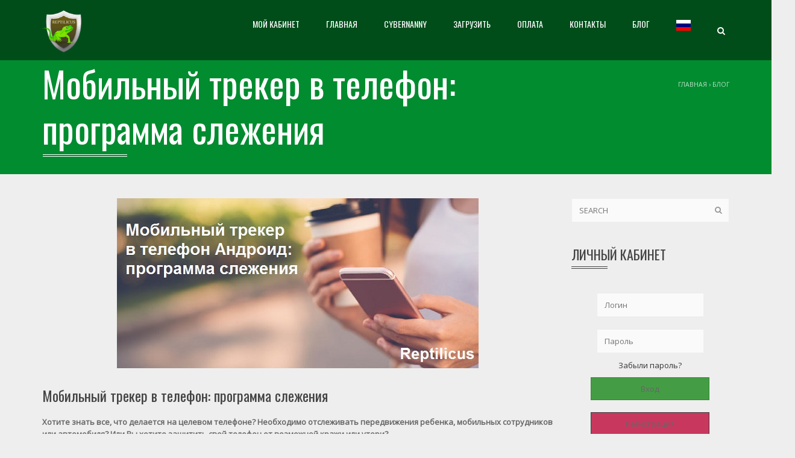

--- FILE ---
content_type: text/html; charset=UTF-8
request_url: https://reptilicus.net/mobilnyj-treker-v-telefon-programma-slezheniya/
body_size: 23940
content:
<!DOCTYPE html>
<html  prefix="og: http://ogp.me/ns#">
    <head>
		<meta name="enot" content="20615919472827gE9v9NuzaU3RoyJhIt_WzMv4G4H6qxu" />
		<meta name="yandex-verification" content="d6213fa1fdaea0fb" />
        <meta charset="UTF-8" />
        <meta name="viewport" content="width=device-width, minimum-scale=1.0, initial-scale=1.0">
        <link rel="profile" href="//gmpg.org/xfn/11" />
        <link rel="pingback" href="https://reptilicus.net/xmlrpc.php" />
		<meta name="google-site-verification" content="i5G5F8y_NXXGlvMgeuf2ASPgvd8Fux02ee7okvSalgY" />
        

                        <link rel="shortcut icon" type="ico" href="/wp-content/uploads/2019/07/logo-reptilicus.png">
            <title>Как из телефона сделать мобильный трекер: скачать программу слежения</title>
<meta name='robots' content='max-image-preview:large' />
	<style>img:is([sizes="auto" i], [sizes^="auto," i]) { contain-intrinsic-size: 3000px 1500px }</style>
	<link rel='dns-prefetch' href='//challenges.cloudflare.com' />
<link href='https://fonts.gstatic.com' crossorigin='anonymous' rel='preconnect' />
<link rel="alternate" type="application/rss+xml" title="Reptilicus &raquo; Лента" href="https://reptilicus.net/feed/" />
<link rel="alternate" type="application/rss+xml" title="Reptilicus &raquo; Лента комментариев" href="https://reptilicus.net/comments/feed/" />
<link rel="alternate" type="application/rss+xml" title="Reptilicus &raquo; Лента комментариев к &laquo;Мобильный трекер в телефон: программа слежения&raquo;" href="https://reptilicus.net/mobilnyj-treker-v-telefon-programma-slezheniya/feed/" />
<script type="text/javascript">
/* <![CDATA[ */
window._wpemojiSettings = {"baseUrl":"https:\/\/s.w.org\/images\/core\/emoji\/16.0.1\/72x72\/","ext":".png","svgUrl":"https:\/\/s.w.org\/images\/core\/emoji\/16.0.1\/svg\/","svgExt":".svg","source":{"concatemoji":"https:\/\/reptilicus.net\/wp-includes\/js\/wp-emoji-release.min.js?ver=6.8.3"}};
/*! This file is auto-generated */
!function(s,n){var o,i,e;function c(e){try{var t={supportTests:e,timestamp:(new Date).valueOf()};sessionStorage.setItem(o,JSON.stringify(t))}catch(e){}}function p(e,t,n){e.clearRect(0,0,e.canvas.width,e.canvas.height),e.fillText(t,0,0);var t=new Uint32Array(e.getImageData(0,0,e.canvas.width,e.canvas.height).data),a=(e.clearRect(0,0,e.canvas.width,e.canvas.height),e.fillText(n,0,0),new Uint32Array(e.getImageData(0,0,e.canvas.width,e.canvas.height).data));return t.every(function(e,t){return e===a[t]})}function u(e,t){e.clearRect(0,0,e.canvas.width,e.canvas.height),e.fillText(t,0,0);for(var n=e.getImageData(16,16,1,1),a=0;a<n.data.length;a++)if(0!==n.data[a])return!1;return!0}function f(e,t,n,a){switch(t){case"flag":return n(e,"\ud83c\udff3\ufe0f\u200d\u26a7\ufe0f","\ud83c\udff3\ufe0f\u200b\u26a7\ufe0f")?!1:!n(e,"\ud83c\udde8\ud83c\uddf6","\ud83c\udde8\u200b\ud83c\uddf6")&&!n(e,"\ud83c\udff4\udb40\udc67\udb40\udc62\udb40\udc65\udb40\udc6e\udb40\udc67\udb40\udc7f","\ud83c\udff4\u200b\udb40\udc67\u200b\udb40\udc62\u200b\udb40\udc65\u200b\udb40\udc6e\u200b\udb40\udc67\u200b\udb40\udc7f");case"emoji":return!a(e,"\ud83e\udedf")}return!1}function g(e,t,n,a){var r="undefined"!=typeof WorkerGlobalScope&&self instanceof WorkerGlobalScope?new OffscreenCanvas(300,150):s.createElement("canvas"),o=r.getContext("2d",{willReadFrequently:!0}),i=(o.textBaseline="top",o.font="600 32px Arial",{});return e.forEach(function(e){i[e]=t(o,e,n,a)}),i}function t(e){var t=s.createElement("script");t.src=e,t.defer=!0,s.head.appendChild(t)}"undefined"!=typeof Promise&&(o="wpEmojiSettingsSupports",i=["flag","emoji"],n.supports={everything:!0,everythingExceptFlag:!0},e=new Promise(function(e){s.addEventListener("DOMContentLoaded",e,{once:!0})}),new Promise(function(t){var n=function(){try{var e=JSON.parse(sessionStorage.getItem(o));if("object"==typeof e&&"number"==typeof e.timestamp&&(new Date).valueOf()<e.timestamp+604800&&"object"==typeof e.supportTests)return e.supportTests}catch(e){}return null}();if(!n){if("undefined"!=typeof Worker&&"undefined"!=typeof OffscreenCanvas&&"undefined"!=typeof URL&&URL.createObjectURL&&"undefined"!=typeof Blob)try{var e="postMessage("+g.toString()+"("+[JSON.stringify(i),f.toString(),p.toString(),u.toString()].join(",")+"));",a=new Blob([e],{type:"text/javascript"}),r=new Worker(URL.createObjectURL(a),{name:"wpTestEmojiSupports"});return void(r.onmessage=function(e){c(n=e.data),r.terminate(),t(n)})}catch(e){}c(n=g(i,f,p,u))}t(n)}).then(function(e){for(var t in e)n.supports[t]=e[t],n.supports.everything=n.supports.everything&&n.supports[t],"flag"!==t&&(n.supports.everythingExceptFlag=n.supports.everythingExceptFlag&&n.supports[t]);n.supports.everythingExceptFlag=n.supports.everythingExceptFlag&&!n.supports.flag,n.DOMReady=!1,n.readyCallback=function(){n.DOMReady=!0}}).then(function(){return e}).then(function(){var e;n.supports.everything||(n.readyCallback(),(e=n.source||{}).concatemoji?t(e.concatemoji):e.wpemoji&&e.twemoji&&(t(e.twemoji),t(e.wpemoji)))}))}((window,document),window._wpemojiSettings);
/* ]]> */
</script>
<style id='wp-emoji-styles-inline-css' type='text/css'>

	img.wp-smiley, img.emoji {
		display: inline !important;
		border: none !important;
		box-shadow: none !important;
		height: 1em !important;
		width: 1em !important;
		margin: 0 0.07em !important;
		vertical-align: -0.1em !important;
		background: none !important;
		padding: 0 !important;
	}
</style>
<link rel='stylesheet' id='wp-block-library-css' href='https://reptilicus.net/wp-includes/css/dist/block-library/style.min.css?ver=6.8.3' type='text/css' media='all' />
<style id='classic-theme-styles-inline-css' type='text/css'>
/*! This file is auto-generated */
.wp-block-button__link{color:#fff;background-color:#32373c;border-radius:9999px;box-shadow:none;text-decoration:none;padding:calc(.667em + 2px) calc(1.333em + 2px);font-size:1.125em}.wp-block-file__button{background:#32373c;color:#fff;text-decoration:none}
</style>
<style id='global-styles-inline-css' type='text/css'>
:root{--wp--preset--aspect-ratio--square: 1;--wp--preset--aspect-ratio--4-3: 4/3;--wp--preset--aspect-ratio--3-4: 3/4;--wp--preset--aspect-ratio--3-2: 3/2;--wp--preset--aspect-ratio--2-3: 2/3;--wp--preset--aspect-ratio--16-9: 16/9;--wp--preset--aspect-ratio--9-16: 9/16;--wp--preset--color--black: #000000;--wp--preset--color--cyan-bluish-gray: #abb8c3;--wp--preset--color--white: #ffffff;--wp--preset--color--pale-pink: #f78da7;--wp--preset--color--vivid-red: #cf2e2e;--wp--preset--color--luminous-vivid-orange: #ff6900;--wp--preset--color--luminous-vivid-amber: #fcb900;--wp--preset--color--light-green-cyan: #7bdcb5;--wp--preset--color--vivid-green-cyan: #00d084;--wp--preset--color--pale-cyan-blue: #8ed1fc;--wp--preset--color--vivid-cyan-blue: #0693e3;--wp--preset--color--vivid-purple: #9b51e0;--wp--preset--gradient--vivid-cyan-blue-to-vivid-purple: linear-gradient(135deg,rgba(6,147,227,1) 0%,rgb(155,81,224) 100%);--wp--preset--gradient--light-green-cyan-to-vivid-green-cyan: linear-gradient(135deg,rgb(122,220,180) 0%,rgb(0,208,130) 100%);--wp--preset--gradient--luminous-vivid-amber-to-luminous-vivid-orange: linear-gradient(135deg,rgba(252,185,0,1) 0%,rgba(255,105,0,1) 100%);--wp--preset--gradient--luminous-vivid-orange-to-vivid-red: linear-gradient(135deg,rgba(255,105,0,1) 0%,rgb(207,46,46) 100%);--wp--preset--gradient--very-light-gray-to-cyan-bluish-gray: linear-gradient(135deg,rgb(238,238,238) 0%,rgb(169,184,195) 100%);--wp--preset--gradient--cool-to-warm-spectrum: linear-gradient(135deg,rgb(74,234,220) 0%,rgb(151,120,209) 20%,rgb(207,42,186) 40%,rgb(238,44,130) 60%,rgb(251,105,98) 80%,rgb(254,248,76) 100%);--wp--preset--gradient--blush-light-purple: linear-gradient(135deg,rgb(255,206,236) 0%,rgb(152,150,240) 100%);--wp--preset--gradient--blush-bordeaux: linear-gradient(135deg,rgb(254,205,165) 0%,rgb(254,45,45) 50%,rgb(107,0,62) 100%);--wp--preset--gradient--luminous-dusk: linear-gradient(135deg,rgb(255,203,112) 0%,rgb(199,81,192) 50%,rgb(65,88,208) 100%);--wp--preset--gradient--pale-ocean: linear-gradient(135deg,rgb(255,245,203) 0%,rgb(182,227,212) 50%,rgb(51,167,181) 100%);--wp--preset--gradient--electric-grass: linear-gradient(135deg,rgb(202,248,128) 0%,rgb(113,206,126) 100%);--wp--preset--gradient--midnight: linear-gradient(135deg,rgb(2,3,129) 0%,rgb(40,116,252) 100%);--wp--preset--font-size--small: 13px;--wp--preset--font-size--medium: 20px;--wp--preset--font-size--large: 36px;--wp--preset--font-size--x-large: 42px;--wp--preset--spacing--20: 0.44rem;--wp--preset--spacing--30: 0.67rem;--wp--preset--spacing--40: 1rem;--wp--preset--spacing--50: 1.5rem;--wp--preset--spacing--60: 2.25rem;--wp--preset--spacing--70: 3.38rem;--wp--preset--spacing--80: 5.06rem;--wp--preset--shadow--natural: 6px 6px 9px rgba(0, 0, 0, 0.2);--wp--preset--shadow--deep: 12px 12px 50px rgba(0, 0, 0, 0.4);--wp--preset--shadow--sharp: 6px 6px 0px rgba(0, 0, 0, 0.2);--wp--preset--shadow--outlined: 6px 6px 0px -3px rgba(255, 255, 255, 1), 6px 6px rgba(0, 0, 0, 1);--wp--preset--shadow--crisp: 6px 6px 0px rgba(0, 0, 0, 1);}:where(.is-layout-flex){gap: 0.5em;}:where(.is-layout-grid){gap: 0.5em;}body .is-layout-flex{display: flex;}.is-layout-flex{flex-wrap: wrap;align-items: center;}.is-layout-flex > :is(*, div){margin: 0;}body .is-layout-grid{display: grid;}.is-layout-grid > :is(*, div){margin: 0;}:where(.wp-block-columns.is-layout-flex){gap: 2em;}:where(.wp-block-columns.is-layout-grid){gap: 2em;}:where(.wp-block-post-template.is-layout-flex){gap: 1.25em;}:where(.wp-block-post-template.is-layout-grid){gap: 1.25em;}.has-black-color{color: var(--wp--preset--color--black) !important;}.has-cyan-bluish-gray-color{color: var(--wp--preset--color--cyan-bluish-gray) !important;}.has-white-color{color: var(--wp--preset--color--white) !important;}.has-pale-pink-color{color: var(--wp--preset--color--pale-pink) !important;}.has-vivid-red-color{color: var(--wp--preset--color--vivid-red) !important;}.has-luminous-vivid-orange-color{color: var(--wp--preset--color--luminous-vivid-orange) !important;}.has-luminous-vivid-amber-color{color: var(--wp--preset--color--luminous-vivid-amber) !important;}.has-light-green-cyan-color{color: var(--wp--preset--color--light-green-cyan) !important;}.has-vivid-green-cyan-color{color: var(--wp--preset--color--vivid-green-cyan) !important;}.has-pale-cyan-blue-color{color: var(--wp--preset--color--pale-cyan-blue) !important;}.has-vivid-cyan-blue-color{color: var(--wp--preset--color--vivid-cyan-blue) !important;}.has-vivid-purple-color{color: var(--wp--preset--color--vivid-purple) !important;}.has-black-background-color{background-color: var(--wp--preset--color--black) !important;}.has-cyan-bluish-gray-background-color{background-color: var(--wp--preset--color--cyan-bluish-gray) !important;}.has-white-background-color{background-color: var(--wp--preset--color--white) !important;}.has-pale-pink-background-color{background-color: var(--wp--preset--color--pale-pink) !important;}.has-vivid-red-background-color{background-color: var(--wp--preset--color--vivid-red) !important;}.has-luminous-vivid-orange-background-color{background-color: var(--wp--preset--color--luminous-vivid-orange) !important;}.has-luminous-vivid-amber-background-color{background-color: var(--wp--preset--color--luminous-vivid-amber) !important;}.has-light-green-cyan-background-color{background-color: var(--wp--preset--color--light-green-cyan) !important;}.has-vivid-green-cyan-background-color{background-color: var(--wp--preset--color--vivid-green-cyan) !important;}.has-pale-cyan-blue-background-color{background-color: var(--wp--preset--color--pale-cyan-blue) !important;}.has-vivid-cyan-blue-background-color{background-color: var(--wp--preset--color--vivid-cyan-blue) !important;}.has-vivid-purple-background-color{background-color: var(--wp--preset--color--vivid-purple) !important;}.has-black-border-color{border-color: var(--wp--preset--color--black) !important;}.has-cyan-bluish-gray-border-color{border-color: var(--wp--preset--color--cyan-bluish-gray) !important;}.has-white-border-color{border-color: var(--wp--preset--color--white) !important;}.has-pale-pink-border-color{border-color: var(--wp--preset--color--pale-pink) !important;}.has-vivid-red-border-color{border-color: var(--wp--preset--color--vivid-red) !important;}.has-luminous-vivid-orange-border-color{border-color: var(--wp--preset--color--luminous-vivid-orange) !important;}.has-luminous-vivid-amber-border-color{border-color: var(--wp--preset--color--luminous-vivid-amber) !important;}.has-light-green-cyan-border-color{border-color: var(--wp--preset--color--light-green-cyan) !important;}.has-vivid-green-cyan-border-color{border-color: var(--wp--preset--color--vivid-green-cyan) !important;}.has-pale-cyan-blue-border-color{border-color: var(--wp--preset--color--pale-cyan-blue) !important;}.has-vivid-cyan-blue-border-color{border-color: var(--wp--preset--color--vivid-cyan-blue) !important;}.has-vivid-purple-border-color{border-color: var(--wp--preset--color--vivid-purple) !important;}.has-vivid-cyan-blue-to-vivid-purple-gradient-background{background: var(--wp--preset--gradient--vivid-cyan-blue-to-vivid-purple) !important;}.has-light-green-cyan-to-vivid-green-cyan-gradient-background{background: var(--wp--preset--gradient--light-green-cyan-to-vivid-green-cyan) !important;}.has-luminous-vivid-amber-to-luminous-vivid-orange-gradient-background{background: var(--wp--preset--gradient--luminous-vivid-amber-to-luminous-vivid-orange) !important;}.has-luminous-vivid-orange-to-vivid-red-gradient-background{background: var(--wp--preset--gradient--luminous-vivid-orange-to-vivid-red) !important;}.has-very-light-gray-to-cyan-bluish-gray-gradient-background{background: var(--wp--preset--gradient--very-light-gray-to-cyan-bluish-gray) !important;}.has-cool-to-warm-spectrum-gradient-background{background: var(--wp--preset--gradient--cool-to-warm-spectrum) !important;}.has-blush-light-purple-gradient-background{background: var(--wp--preset--gradient--blush-light-purple) !important;}.has-blush-bordeaux-gradient-background{background: var(--wp--preset--gradient--blush-bordeaux) !important;}.has-luminous-dusk-gradient-background{background: var(--wp--preset--gradient--luminous-dusk) !important;}.has-pale-ocean-gradient-background{background: var(--wp--preset--gradient--pale-ocean) !important;}.has-electric-grass-gradient-background{background: var(--wp--preset--gradient--electric-grass) !important;}.has-midnight-gradient-background{background: var(--wp--preset--gradient--midnight) !important;}.has-small-font-size{font-size: var(--wp--preset--font-size--small) !important;}.has-medium-font-size{font-size: var(--wp--preset--font-size--medium) !important;}.has-large-font-size{font-size: var(--wp--preset--font-size--large) !important;}.has-x-large-font-size{font-size: var(--wp--preset--font-size--x-large) !important;}
:where(.wp-block-post-template.is-layout-flex){gap: 1.25em;}:where(.wp-block-post-template.is-layout-grid){gap: 1.25em;}
:where(.wp-block-columns.is-layout-flex){gap: 2em;}:where(.wp-block-columns.is-layout-grid){gap: 2em;}
:root :where(.wp-block-pullquote){font-size: 1.5em;line-height: 1.6;}
</style>
<link rel='stylesheet' id='owl-carousel-css' href='https://reptilicus.net/wp-content/plugins/applay-showcase/js/owl-carousel/owl.carousel.css?ver=6.8.3' type='text/css' media='all' />
<link rel='stylesheet' id='owl-carousel-theme-css' href='https://reptilicus.net/wp-content/plugins/applay-showcase/js/owl-carousel/owl.theme.css?ver=6.8.3' type='text/css' media='all' />
<link rel='stylesheet' id='ias-css-css' href='https://reptilicus.net/wp-content/plugins/applay-showcase/style.css?ver=6.8.3' type='text/css' media='all' />
<link rel='stylesheet' id='ias-devide-css' href='https://reptilicus.net/wp-content/plugins/applay-showcase/devices/assets/style.css?ver=6.8.3' type='text/css' media='all' />
<link rel='stylesheet' id='ias-devide-new-css' href='https://reptilicus.net/wp-content/plugins/applay-showcase/devices/new/devices.min.css?ver=6.8.3' type='text/css' media='all' />
<link rel='stylesheet' id='font-awesome-css' href='https://reptilicus.net/wp-content/plugins/js_composer/assets/lib/bower/font-awesome/css/font-awesome.min.css?ver=5.7' type='text/css' media='all' />
<link rel='stylesheet' id='contact-form-7-css' href='https://reptilicus.net/wp-content/plugins/contact-form-7/includes/css/styles.css?ver=6.1' type='text/css' media='all' />
<link rel='stylesheet' id='fancybox-for-wp-css' href='https://reptilicus.net/wp-content/plugins/fancybox-for-wordpress/assets/css/fancybox.css?ver=1.3.4' type='text/css' media='all' />
<link rel='stylesheet' id='page-list-style-css' href='https://reptilicus.net/wp-content/plugins/sitemap/css/page-list.css?ver=4.3' type='text/css' media='all' />
<link rel='stylesheet' id='prettyPhoto-css' href='https://reptilicus.net/wp-content/plugins/wp-ajax-query-shortcode/js/prettyPhoto/css/prettyPhoto.css?ver=6.8.3' type='text/css' media='all' />
<link rel='stylesheet' id='wpajax-css' href='https://reptilicus.net/wp-content/plugins/wp-ajax-query-shortcode/style.css?ver=6.8.3' type='text/css' media='all' />
<link rel='stylesheet' id='bootstrap-css' href='https://reptilicus.net/wp-content/themes/applay/css/bootstrap.min.css?ver=6.8.3' type='text/css' media='all' />
<link rel='stylesheet' id='applay-style-css' href='https://reptilicus.net/wp-content/themes/applay/style.css?ver=6.8.3' type='text/css' media='all' />
<link rel='stylesheet' id='applay-child-style-css' href='https://reptilicus.net/wp-content/themes/applay-child/style.css?ver=6.8.3' type='text/css' media='all' />
<link rel='stylesheet' id='applay-google-font-css' href='//fonts.googleapis.com/css?family=Open+Sans%7COswald%3A400&#038;ver=6.8.3' type='text/css' media='all' />
<link rel='stylesheet' id='lightbox2-css' href='https://reptilicus.net/wp-content/themes/applay/js/colorbox/colorbox.css?ver=6.8.3' type='text/css' media='all' />
<link rel='stylesheet' id='applay-modern-style-css' href='https://reptilicus.net/wp-content/themes/applay/css/modern-style.css?ver=6.8.3' type='text/css' media='all' />
<style id='applay-modern-style-inline-css' type='text/css'>
	body {
        font-size: 13px;
    }
    .main-color-1, .main-color-1-hover:hover, a:hover, a:focus, .dark-div a:hover,
    header .multi-column > .dropdown-menu>li>a:hover,
    header .multi-column > .dropdown-menu .menu-column>li>a:hover,
    .item-meta a:not(.btn):hover,
    .single-post-navigation-item a:hover h4, .single-post-navigation-item a:hover i,
    .map-link.small-text,
    .single-course-detail .cat-link:hover,
    .related-product .ev-title a:hover,
    .woocommerce-review-link,
    .woocommerce #content div.product p.price,
    .woocommerce-tabs .active,
    .woocommerce p.stars a, .woocommerce-page p.stars a,
    .woocommerce .star-rating:before, .woocommerce-page .star-rating:before, .woocommerce .star-rating span:before, .woocommerce-page .star-rating span:before, .woocommerce ul.products li.product .price, .woocommerce-page ul.products li.product .price,
    .vc_tta-tabs:not([class*="vc_tta-gap"]):not(.vc_tta-o-no-fill).vc_tta-tabs-position-left .vc_tta-tab.vc_active > a,
    .vc_tta-tabs:not([class*="vc_tta-gap"]):not(.vc_tta-o-no-fill).vc_tta-tabs-position-left .vc_tta-tab:hover > a,
    .wpb_wrapper .wpb_content_element .wpb_tabs_nav li.ui-tabs-active, .wpb_wrapper .wpb_content_element .wpb_tabs_nav li:hover,
    .grid-overlay .star-rating span,
    .ia-icon, .light .ia-icon,
    .wpb_wrapper .wpb_accordion .wpb_accordion_wrapper .ui-accordion-header-active, .wpb_wrapper .wpb_accordion .wpb_accordion_wrapper .wpb_accordion_header:hover,
    #content .wpb_wrapper h4.wpb_toggle:hover,
    #content .wpb_wrapper h4.wpb_toggle.wpb_toggle_title_active,
    .underline-style ul li ul li:before, .normal-sidebar .underline-style ul li ul li:before,
    .bbp-topic-meta .bbp-topic-started-by a,
    li.bbp-topic-title .bbp-topic-permalink:hover, #bbpress-forums li.bbp-body ul.topic .bbp-topic-title:hover a, #bbpress-forums li.bbp-body ul.forum .bbp-forum-info:hover .bbp-forum-title,
    #bbpress-forums .bbp-body li.bbp-topic-freshness .bbp-author-name,
    #bbpress-forums .bbp-body li.bbp-forum-freshness .bbp-author-name,
    #bbpress-forums .type-forum p.bbp-topic-meta span a,
    #bbpress-forums #bbp-user-wrapper h2.entry-title,
    #bbpress-forums div.bbp-reply-author .bbp-author-role,
    .bbp-reply-header .bbp-meta a:hover,
    div.bbp-template-notice a.bbp-author-name,
    #bbpress-forums li.bbp-body ul.topic .bbp-topic-title:hover:before, #bbpress-forums li.bbp-body ul.forum .bbp-forum-info:hover:before,
    .vc_tta-tabs:not([class*="vc_tta-gap"]):not(.vc_tta-o-no-fill).vc_tta-tabs-position-top .vc_tta-tab.vc_active > a,
    .vc_tta-tabs:not([class*="vc_tta-gap"]):not(.vc_tta-o-no-fill).vc_tta-tabs-position-top .vc_tta-tab.hover > a,
    .wpb_wrapper .wpb_content_element .wpb_tabs_nav li.ui-tabs-active a, .wpb_wrapper .wpb_content_element .wpb_tabs_nav li:hover a{
        color:#008c2f;
    }
    .ia-icon, .light .ia-icon, .dark-div .ia-icon:hover, .ia-icon-box:hover .ia-icon,
    .main-color-1-border,
    input:not([type]):focus, input[type="color"]:focus, input[type="email"]:focus, input[type="number"]:focus, input[type="password"]:focus, input[type="tel"]:focus, input[type="url"]:focus, input[type="text"]:focus, .form-control:not(select):focus, textarea:focus{
        border-color:#008c2f;
    }
    .related-item .price{color:#008c2f !important;}
    .features-control-item:after,
    .main-color-2-bg,
    .main-color-1-bg, .main-color-1-bg-hover:hover,
    input[type=submit],
    table:not(.shop_table)>thead, table:not(.shop_table)>tbody>tr:hover>td, table:not(.shop_table)>tbody>tr:hover>th,
    header .dropdown-menu>li>a:hover, header .dropdown-menu>li>a:focus,
    .widget-title:before,
    .ia-heading h2:before, .member .member-info p:before, .related-product h3:before,
    .woocommerce-cart .shop_table.cart thead tr,
    .owl-theme .owl-controls .owl-page.active span, .owl-theme .owl-controls.clickable .owl-page:hover span,
    .navbar-inverse .navbar-nav>li>a:after, .navbar-inverse .navbar-nav>li>a:focus:after,
    div.bbp-submit-wrapper .button,
    #bbpress-forums #bbp-single-user-details #bbp-user-navigation li.current,
    header .dropdown-menu>li>a:hover:before, header .dropdown-menu>li>a:focus:before,
    .wp-block-button__link{
        background-color:#008c2f;
    }
    
    .btn-primary,
    .ia-icon:hover,.ia-icon-box:hover .ia-icon,
    .features-control-item.active .ia-icon,
    .woocommerce a.button, .woocommerce button.button, .woocommerce input.button, .woocommerce #respond input#submit, .woocommerce #content input.button, .woocommerce-page a.button,
    .woocommerce-page button.button, .woocommerce-page input.button, .woocommerce-page #respond input#submit, .woocommerce-page #content input.button,
    .woocommerce #review_form #respond .form-submit input, .woocommerce-page #review_form #respond .form-submit input,
    .woocommerce ul.products li.product.product-category h3:hover {
    	background-color: #008c2f;
    	border-color: #008c2f;
    }
    .woocommerce span.onsale, .woocommerce-page span.onsale,
    .woocommerce a.button, .woocommerce button.button, .woocommerce input.button, .woocommerce #respond input#submit, .woocommerce #content input.button, .woocommerce-page a.button,
    .woocommerce .widget_price_filter .ui-slider .ui-slider-handle, .woocommerce-page .widget_price_filter .ui-slider .ui-slider-handle,
.woocommerce .widget_price_filter .ui-slider-horizontal .ui-slider-range, .woocommerce-page .widget_price_filter .ui-slider-horizontal .ui-slider-range,
    .woocommerce-page button.button, .woocommerce-page input.button, .woocommerce-page #respond input#submit, .woocommerce-page #content input.button,
	.wpb_accordion .wpb_accordion_wrapper .ui-state-active .ui-icon:before, .wpb_accordion .wpb_accordion_wrapper .ui-state-active .ui-icon:after, .wpb_wrapper .wpb_accordion .wpb_accordion_wrapper .wpb_accordion_header:hover .ui-icon:before, .wpb_wrapper .wpb_accordion .wpb_accordion_wrapper .wpb_accordion_header:hover .ui-icon:after,
    .wpb_wrapper .wpb_toggle:hover:before, .wpb_wrapper .wpb_toggle:hover:after,
    .wpb_wrapper h4.wpb_toggle.wpb_toggle_title_active:before, .wpb_wrapper h4.wpb_toggle.wpb_toggle_title_active:after,
    #bbpress-forums li.bbp-header,
    .woocommerce #review_form #respond .form-submit input, .woocommerce-page #review_form #respond .form-submit input{
        background:#008c2f;
    }
    
    .woocommerce-page button.button, .woocommerce-page input.button, .woocommerce-page #respond input#submit, .woocommerce-page #content input.button, .woocommerce a.button.alt,
    .woocommerce a.button, .woocommerce button.button, .woocommerce input.button, .woocommerce #respond input#submit, .woocommerce #content input.button, .woocommerce-page a.button,
    .woocommerce button.button.alt, .woocommerce input.button.alt, .woocommerce #respond input#submit.alt, .woocommerce #content input.button.alt, .woocommerce-page a.button.alt,
    .woocommerce-page button.button.alt, .woocommerce-page input.button.alt, .woocommerce-page #respond input#submit.alt, .woocommerce-page #content input.button.alt, 
    .woocommerce #review_form #respond .form-submit input, .woocommerce-page #review_form #respond .form-submit input{background:#008c2f;}
    .thumbnail-overlay {
    	background: rgba(0,140,47,0.8);
    }
    a.button.ia-addtocart{background-color: transparent; border-color:rgba(51,51,51,.05)}
    a.button.ia-addtocart:hover{background-color: #008c2f; border-color: #008c2f;}
    .wpb_wrapper .wpb_content_element .wpb_tabs_nav li.ui-tabs-active a, .wpb_wrapper .wpb_content_element .wpb_tabs_nav li:hover a,
    .vc_tta-tabs:not([class*="vc_tta-gap"]):not(.vc_tta-o-no-fill).vc_tta-tabs-position-top .vc_tta-tab.vc_active > a,
    .woocommerce #content div.product .woocommerce-tabs ul.tabs li.active a, .woocommerce div.product .woocommerce-tabs ul.tabs li.active a, .woocommerce-page #content div.product .woocommerce-tabs ul.tabs li.active a, .woocommerce-page div.product .woocommerce-tabs ul.tabs li.active a{box-shadow: inset 0 -3px 0 #008c2f;}
    @media (min-width: 480px){
    	.vc_tta-tabs:not([class*="vc_tta-gap"]):not(.vc_tta-o-no-fill).vc_tta-tabs-position-left .vc_tta-tab.vc_active > a,
        .wpb_wrapper .wpb_tour.wpb_content_element .wpb_tabs_nav li:hover a,
        .wpb_wrapper .wpb_tour.wpb_content_element .wpb_tabs_nav li.ui-tabs-active a{box-shadow: inset -3px 0 0 #008c2f;}
    }

    #main-nav .navbar, #main-nav.light-nav .navbar {
    	background: rgba(0,77,26,1);
    }
    footer.main-color-2-bg, .main-color-2-bg.back-to-top{
        background-color:#2b2b2b;
    }
@media (min-width: 992px){
    .ia-post-grid-1 .grid-item {
        width: 100%;
    }
    .ia-post-grid-1.has-featured-item .grid-item:first-child{
    	width: 200%;
    }
}
@media (min-width: 992px){
    .ia-post-grid-2 .grid-item {
        width: 50%;
    }
    .ia-post-grid-2.has-featured-item .grid-item:first-child{
    	width: 100%;
    }
}
@media (min-width: 992px){
    .ia-post-grid-3 .grid-item {
        width: 33.333333333333%;
    }
    .ia-post-grid-3.has-featured-item .grid-item:first-child{
    	width: 66.666666666667%;
    }
}
@media (min-width: 992px){
    .ia-post-grid-4 .grid-item {
        width: 25%;
    }
    .ia-post-grid-4.has-featured-item .grid-item:first-child{
    	width: 50%;
    }
}
@media (min-width: 992px){
    .ia-post-grid-5 .grid-item {
        width: 20%;
    }
    .ia-post-grid-5.has-featured-item .grid-item:first-child{
    	width: 40%;
    }
}
@media (min-width: 992px){
    .ia-post-grid-6 .grid-item {
        width: 16.666666666667%;
    }
    .ia-post-grid-6.has-featured-item .grid-item:first-child{
    	width: 33.333333333333%;
    }
}
@media (min-width: 992px){
    .ia-post-grid-7 .grid-item {
        width: 14.285714285714%;
    }
    .ia-post-grid-7.has-featured-item .grid-item:first-child{
    	width: 28.571428571429%;
    }
}
@media (min-width: 992px){
    .ia-post-grid-8 .grid-item {
        width: 12.5%;
    }
    .ia-post-grid-8.has-featured-item .grid-item:first-child{
    	width: 25%;
    }
}
@media (min-width: 992px){
    .ia-post-grid-9 .grid-item {
        width: 11.111111111111%;
    }
    .ia-post-grid-9.has-featured-item .grid-item:first-child{
    	width: 22.222222222222%;
    }
}
@media (min-width: 992px){
    .ia-post-grid-10 .grid-item {
        width: 10%;
    }
    .ia-post-grid-10.has-featured-item .grid-item:first-child{
    	width: 20%;
    }
}

</style>
<link rel='stylesheet' id='wp-pagenavi-css' href='https://reptilicus.net/wp-content/plugins/wp-pagenavi/pagenavi-css.css?ver=2.70' type='text/css' media='all' />
<link rel='stylesheet' id='popup-maker-site-css' href='https://reptilicus.net/wp-content/plugins/popup-maker/assets/css/pum-site.min.css?ver=1.20.5' type='text/css' media='all' />
<style id='popup-maker-site-inline-css' type='text/css'>
/* Popup Google Fonts */
@import url('//fonts.googleapis.com/css?family=Montserrat:100');

/* Popup Theme 10023: Content Only - For use with page builders or block editor */
.pum-theme-10023, .pum-theme-content-only { background-color: rgba( 0, 0, 0, 0.70 ) } 
.pum-theme-10023 .pum-container, .pum-theme-content-only .pum-container { padding: 0px; border-radius: 0px; border: 1px none 000000; box-shadow: 0px 0px 0px 0px rgba( 2, 2, 2, 0.00 ); background-color: rgba( 255, 255, 255, 0.00 ) } 
.pum-theme-10023 .pum-title, .pum-theme-content-only .pum-title { color: 000000; text-align: left; text-shadow: 0px 0px 0px rgba( 2, 2, 2, 0.23 ); font-family: inherit; font-weight: 400; font-size: 32px; line-height: 36px } 
.pum-theme-10023 .pum-content, .pum-theme-content-only .pum-content { color: 8C8C8C; font-family: inherit; font-weight: 400 } 
.pum-theme-10023 .pum-content + .pum-close, .pum-theme-content-only .pum-content + .pum-close { position: absolute; height: 18px; width: 18px; left: auto; right: 7px; bottom: auto; top: 7px; padding: 0px; color: #208c02; font-family: inherit; font-weight: 700; font-size: 20px; line-height: 20px; border: 1px none FFFFFF; border-radius: 15px; box-shadow: 0px 0px 0px 0px rgba( 2, 2, 2, 0.00 ); text-shadow: 0px 0px 0px rgba( 0, 0, 0, 0.00 ); background-color: rgba( 255, 255, 255, 0.00 ) } 

/* Popup Theme 10016: Тема по умолчанию */
.pum-theme-10016, .pum-theme-tema-po-umolchaniyu { background-color: rgba( 255, 255, 255, 1.00 ) } 
.pum-theme-10016 .pum-container, .pum-theme-tema-po-umolchaniyu .pum-container { padding: 18px; border-radius: 0px; border: 1px none #000000; box-shadow: 1px 1px 3px 0px rgba( 2, 2, 2, 0.23 ); background-color: rgba( 249, 249, 249, 1.00 ) } 
.pum-theme-10016 .pum-title, .pum-theme-tema-po-umolchaniyu .pum-title { color: #000000; text-align: left; text-shadow: 0px 0px 0px rgba( 2, 2, 2, 0.23 ); font-family: inherit; font-weight: 400; font-size: 32px; font-style: normal; line-height: 36px } 
.pum-theme-10016 .pum-content, .pum-theme-tema-po-umolchaniyu .pum-content { color: #8c8c8c; font-family: inherit; font-weight: 400; font-style: inherit } 
.pum-theme-10016 .pum-content + .pum-close, .pum-theme-tema-po-umolchaniyu .pum-content + .pum-close { position: absolute; height: auto; width: auto; left: auto; right: 0px; bottom: auto; top: 0px; padding: 8px; color: #ffffff; font-family: inherit; font-weight: 400; font-size: 12px; font-style: inherit; line-height: 36px; border: 1px none #ffffff; border-radius: 0px; box-shadow: 1px 1px 3px 0px rgba( 2, 2, 2, 0.23 ); text-shadow: 0px 0px 0px rgba( 0, 0, 0, 0.23 ); background-color: rgba( 0, 183, 205, 1.00 ) } 

/* Popup Theme 10017: Light Box */
.pum-theme-10017, .pum-theme-lightbox { background-color: rgba( 0, 0, 0, 0.60 ) } 
.pum-theme-10017 .pum-container, .pum-theme-lightbox .pum-container { padding: 18px; border-radius: 3px; border: 8px solid #000000; box-shadow: 0px 0px 30px 0px rgba( 2, 2, 2, 1.00 ); background-color: rgba( 255, 255, 255, 1.00 ) } 
.pum-theme-10017 .pum-title, .pum-theme-lightbox .pum-title { color: #000000; text-align: left; text-shadow: 0px 0px 0px rgba( 2, 2, 2, 0.23 ); font-family: inherit; font-weight: 100; font-size: 32px; line-height: 36px } 
.pum-theme-10017 .pum-content, .pum-theme-lightbox .pum-content { color: #000000; font-family: inherit; font-weight: 100 } 
.pum-theme-10017 .pum-content + .pum-close, .pum-theme-lightbox .pum-content + .pum-close { position: absolute; height: 26px; width: 26px; left: auto; right: -13px; bottom: auto; top: -13px; padding: 0px; color: #ffffff; font-family: Arial; font-weight: 100; font-size: 24px; line-height: 24px; border: 2px solid #ffffff; border-radius: 26px; box-shadow: 0px 0px 15px 1px rgba( 2, 2, 2, 0.75 ); text-shadow: 0px 0px 0px rgba( 0, 0, 0, 0.23 ); background-color: rgba( 0, 0, 0, 1.00 ) } 

/* Popup Theme 10018: Enterprise Blue */
.pum-theme-10018, .pum-theme-enterprise-blue { background-color: rgba( 0, 0, 0, 0.70 ) } 
.pum-theme-10018 .pum-container, .pum-theme-enterprise-blue .pum-container { padding: 28px; border-radius: 5px; border: 1px none #000000; box-shadow: 0px 10px 25px 4px rgba( 2, 2, 2, 0.50 ); background-color: rgba( 255, 255, 255, 1.00 ) } 
.pum-theme-10018 .pum-title, .pum-theme-enterprise-blue .pum-title { color: #315b7c; text-align: left; text-shadow: 0px 0px 0px rgba( 2, 2, 2, 0.23 ); font-family: inherit; font-weight: 100; font-size: 34px; line-height: 36px } 
.pum-theme-10018 .pum-content, .pum-theme-enterprise-blue .pum-content { color: #2d2d2d; font-family: inherit; font-weight: 100 } 
.pum-theme-10018 .pum-content + .pum-close, .pum-theme-enterprise-blue .pum-content + .pum-close { position: absolute; height: 28px; width: 28px; left: auto; right: 8px; bottom: auto; top: 8px; padding: 4px; color: #ffffff; font-family: Times New Roman; font-weight: 100; font-size: 20px; line-height: 20px; border: 1px none #ffffff; border-radius: 42px; box-shadow: 0px 0px 0px 0px rgba( 2, 2, 2, 0.23 ); text-shadow: 0px 0px 0px rgba( 0, 0, 0, 0.23 ); background-color: rgba( 49, 91, 124, 1.00 ) } 

/* Popup Theme 10019: Hello Box */
.pum-theme-10019, .pum-theme-hello-box { background-color: rgba( 0, 0, 0, 0.75 ) } 
.pum-theme-10019 .pum-container, .pum-theme-hello-box .pum-container { padding: 30px; border-radius: 80px; border: 14px solid #81d742; box-shadow: 0px 0px 0px 0px rgba( 2, 2, 2, 0.00 ); background-color: rgba( 255, 255, 255, 1.00 ) } 
.pum-theme-10019 .pum-title, .pum-theme-hello-box .pum-title { color: #2d2d2d; text-align: left; text-shadow: 0px 0px 0px rgba( 2, 2, 2, 0.23 ); font-family: Montserrat; font-weight: 100; font-size: 32px; line-height: 36px } 
.pum-theme-10019 .pum-content, .pum-theme-hello-box .pum-content { color: #2d2d2d; font-family: inherit; font-weight: 100 } 
.pum-theme-10019 .pum-content + .pum-close, .pum-theme-hello-box .pum-content + .pum-close { position: absolute; height: auto; width: auto; left: auto; right: -30px; bottom: auto; top: -30px; padding: 0px; color: #2d2d2d; font-family: Times New Roman; font-weight: 100; font-size: 32px; line-height: 28px; border: 1px none #ffffff; border-radius: 28px; box-shadow: 0px 0px 0px 0px rgba( 2, 2, 2, 0.23 ); text-shadow: 0px 0px 0px rgba( 0, 0, 0, 0.23 ); background-color: rgba( 255, 255, 255, 1.00 ) } 

/* Popup Theme 10020: Режущий край */
.pum-theme-10020, .pum-theme-cutting-edge { background-color: rgba( 0, 0, 0, 0.50 ) } 
.pum-theme-10020 .pum-container, .pum-theme-cutting-edge .pum-container { padding: 18px; border-radius: 0px; border: 1px none #000000; box-shadow: 0px 10px 25px 0px rgba( 2, 2, 2, 0.50 ); background-color: rgba( 30, 115, 190, 1.00 ) } 
.pum-theme-10020 .pum-title, .pum-theme-cutting-edge .pum-title { color: #ffffff; text-align: left; text-shadow: 0px 0px 0px rgba( 2, 2, 2, 0.23 ); font-family: Sans-Serif; font-weight: 100; font-size: 26px; line-height: 28px } 
.pum-theme-10020 .pum-content, .pum-theme-cutting-edge .pum-content { color: #ffffff; font-family: inherit; font-weight: 100 } 
.pum-theme-10020 .pum-content + .pum-close, .pum-theme-cutting-edge .pum-content + .pum-close { position: absolute; height: 24px; width: 24px; left: auto; right: 0px; bottom: auto; top: 0px; padding: 0px; color: #1e73be; font-family: Times New Roman; font-weight: 100; font-size: 32px; line-height: 24px; border: 1px none #ffffff; border-radius: 0px; box-shadow: -1px 1px 1px 0px rgba( 2, 2, 2, 0.10 ); text-shadow: -1px 1px 1px rgba( 0, 0, 0, 0.10 ); background-color: rgba( 238, 238, 34, 1.00 ) } 

/* Popup Theme 10021: Рамка границы */
.pum-theme-10021, .pum-theme-framed-border { background-color: rgba( 255, 255, 255, 0.50 ) } 
.pum-theme-10021 .pum-container, .pum-theme-framed-border .pum-container { padding: 18px; border-radius: 0px; border: 20px outset #dd3333; box-shadow: 1px 1px 3px 0px rgba( 2, 2, 2, 0.97 ) inset; background-color: rgba( 255, 251, 239, 1.00 ) } 
.pum-theme-10021 .pum-title, .pum-theme-framed-border .pum-title { color: #000000; text-align: left; text-shadow: 0px 0px 0px rgba( 2, 2, 2, 0.23 ); font-family: inherit; font-weight: 100; font-size: 32px; line-height: 36px } 
.pum-theme-10021 .pum-content, .pum-theme-framed-border .pum-content { color: #2d2d2d; font-family: inherit; font-weight: 100 } 
.pum-theme-10021 .pum-content + .pum-close, .pum-theme-framed-border .pum-content + .pum-close { position: absolute; height: 20px; width: 20px; left: auto; right: -20px; bottom: auto; top: -20px; padding: 0px; color: #ffffff; font-family: Tahoma; font-weight: 700; font-size: 16px; line-height: 18px; border: 1px none #ffffff; border-radius: 0px; box-shadow: 0px 0px 0px 0px rgba( 2, 2, 2, 0.23 ); text-shadow: 0px 0px 0px rgba( 0, 0, 0, 0.23 ); background-color: rgba( 0, 0, 0, 0.55 ) } 

/* Popup Theme 10022: Плавающая панель, светло-голубая */
.pum-theme-10022, .pum-theme-floating-bar { background-color: rgba( 255, 255, 255, 0.00 ) } 
.pum-theme-10022 .pum-container, .pum-theme-floating-bar .pum-container { padding: 8px; border-radius: 0px; border: 1px none #000000; box-shadow: 1px 1px 3px 0px rgba( 2, 2, 2, 0.23 ); background-color: rgba( 238, 246, 252, 1.00 ) } 
.pum-theme-10022 .pum-title, .pum-theme-floating-bar .pum-title { color: #505050; text-align: left; text-shadow: 0px 0px 0px rgba( 2, 2, 2, 0.23 ); font-family: inherit; font-weight: 400; font-size: 32px; line-height: 36px } 
.pum-theme-10022 .pum-content, .pum-theme-floating-bar .pum-content { color: #505050; font-family: inherit; font-weight: 400 } 
.pum-theme-10022 .pum-content + .pum-close, .pum-theme-floating-bar .pum-content + .pum-close { position: absolute; height: 18px; width: 18px; left: auto; right: 5px; bottom: auto; top: 50%; padding: 0px; color: #505050; font-family: Sans-Serif; font-weight: 700; font-size: 15px; line-height: 18px; border: 1px solid #505050; border-radius: 15px; box-shadow: 0px 0px 0px 0px rgba( 2, 2, 2, 0.00 ); text-shadow: 0px 0px 0px rgba( 0, 0, 0, 0.00 ); background-color: rgba( 255, 255, 255, 0.00 ); transform: translate(0, -50%) } 


</style>
<script type="text/javascript" src="https://reptilicus.net/wp-includes/js/jquery/jquery.min.js?ver=3.7.1" id="jquery-core-js"></script>
<script type="text/javascript" src="https://reptilicus.net/wp-includes/js/jquery/jquery-migrate.min.js?ver=3.4.1" id="jquery-migrate-js"></script>
<script type="text/javascript" src="https://reptilicus.net/wp-content/plugins/fancybox-for-wordpress/assets/js/purify.min.js?ver=1.3.4" id="purify-js"></script>
<script type="text/javascript" src="https://reptilicus.net/wp-content/plugins/fancybox-for-wordpress/assets/js/jquery.fancybox.js?ver=1.3.4" id="fancybox-for-wp-js"></script>
<script type="text/javascript" src="https://reptilicus.net/wp-content/plugins/wp-ajax-query-shortcode/js/prettyPhoto/jquery.prettyPhoto.js?ver=6.8.3" id="prettyPhoto-js"></script>
<link rel="https://api.w.org/" href="https://reptilicus.net/wp-json/" /><link rel="alternate" title="JSON" type="application/json" href="https://reptilicus.net/wp-json/wp/v2/posts/4943" /><link rel="EditURI" type="application/rsd+xml" title="RSD" href="https://reptilicus.net/xmlrpc.php?rsd" />
<meta name="generator" content="WordPress 6.8.3" />
<link rel="canonical" href="https://reptilicus.net/mobilnyj-treker-v-telefon-programma-slezheniya/" />
<link rel='shortlink' href='https://reptilicus.net/?p=4943' />
<link rel="alternate" title="oEmbed (JSON)" type="application/json+oembed" href="https://reptilicus.net/wp-json/oembed/1.0/embed?url=https%3A%2F%2Freptilicus.net%2Fmobilnyj-treker-v-telefon-programma-slezheniya%2F" />
<link rel="alternate" title="oEmbed (XML)" type="text/xml+oembed" href="https://reptilicus.net/wp-json/oembed/1.0/embed?url=https%3A%2F%2Freptilicus.net%2Fmobilnyj-treker-v-telefon-programma-slezheniya%2F&#038;format=xml" />

<!-- Fancybox for WordPress v3.3.7 -->
<style type="text/css">
	.fancybox-slide--image .fancybox-content{background-color: #FFFFFF}div.fancybox-caption{display:none !important;}
	
	img.fancybox-image{border-width:10px;border-color:#FFFFFF;border-style:solid;}
	div.fancybox-bg{background-color:rgba(102,102,102,0.3);opacity:1 !important;}div.fancybox-content{border-color:#FFFFFF}
	div#fancybox-title{background-color:#FFFFFF}
	div.fancybox-content{background-color:#FFFFFF}
	div#fancybox-title-inside{color:#333333}
	
	
	
	div.fancybox-caption p.caption-title{display:inline-block}
	div.fancybox-caption p.caption-title{font-size:14px}
	div.fancybox-caption p.caption-title{color:#333333}
	div.fancybox-caption {color:#333333}div.fancybox-caption p.caption-title {background:#fff; width:auto;padding:10px 30px;}div.fancybox-content p.caption-title{color:#333333;margin: 0;padding: 5px 0;}
</style><script type="text/javascript">
	jQuery(function () {

		var mobileOnly = false;
		
		if (mobileOnly) {
			return;
		}

		jQuery.fn.getTitle = function () { // Copy the title of every IMG tag and add it to its parent A so that fancybox can show titles
			var arr = jQuery("a[data-fancybox]");jQuery.each(arr, function() {var title = jQuery(this).children("img").attr("title") || '';var figCaptionHtml = jQuery(this).next("figcaption").html() || '';var processedCaption = figCaptionHtml;if (figCaptionHtml.length && typeof DOMPurify === 'function') {processedCaption = DOMPurify.sanitize(figCaptionHtml, {USE_PROFILES: {html: true}});} else if (figCaptionHtml.length) {processedCaption = jQuery("<div>").text(figCaptionHtml).html();}var newTitle = title;if (processedCaption.length) {newTitle = title.length ? title + " " + processedCaption : processedCaption;}if (newTitle.length) {jQuery(this).attr("title", newTitle);}});		}

		// Supported file extensions

				var thumbnails = jQuery("a:has(img)").not(".nolightbox").not('.envira-gallery-link').not('.ngg-simplelightbox').filter(function () {
			return /\.(jpe?g|png|gif|mp4|webp|bmp|pdf)(\?[^/]*)*$/i.test(jQuery(this).attr('href'))
		});
		

		// Add data-type iframe for links that are not images or videos.
		var iframeLinks = jQuery('.fancyboxforwp').filter(function () {
			return !/\.(jpe?g|png|gif|mp4|webp|bmp|pdf)(\?[^/]*)*$/i.test(jQuery(this).attr('href'))
		}).filter(function () {
			return !/vimeo|youtube/i.test(jQuery(this).attr('href'))
		});
		iframeLinks.attr({"data-type": "iframe"}).getTitle();

				// Gallery All
		thumbnails.addClass("fancyboxforwp").attr("data-fancybox", "gallery").getTitle();
		iframeLinks.attr({"data-fancybox": "gallery"}).getTitle();

		// Gallery type NONE
		
		// Call fancybox and apply it on any link with a rel atribute that starts with "fancybox", with the options set on the admin panel
		jQuery("a.fancyboxforwp").fancyboxforwp({
			loop: false,
			smallBtn: false,
			zoomOpacity: "auto",
			animationEffect: "fade",
			animationDuration: 500,
			transitionEffect: "fade",
			transitionDuration: "300",
			overlayShow: true,
			overlayOpacity: "0.3",
			titleShow: true,
			titlePosition: "inside",
			keyboard: true,
			showCloseButton: false,
			arrows: true,
			clickContent:false,
			clickSlide: "close",
			mobile: {
				clickContent: function (current, event) {
					return current.type === "image" ? "toggleControls" : false;
				},
				clickSlide: function (current, event) {
					return current.type === "image" ? "close" : "close";
				},
			},
			wheel: false,
			toolbar: true,
			preventCaptionOverlap: true,
			onInit: function() { },			onDeactivate
	: function() { },		beforeClose: function() { },			afterShow: function(instance) { jQuery( ".fancybox-image" ).on("click", function( ){ ( instance.isScaledDown() ) ? instance.scaleToActual() : instance.scaleToFit() }) },				afterClose: function() { },					caption : function( instance, item ) {var title = "";if("undefined" != typeof jQuery(this).context ){var title = jQuery(this).context.title;} else { var title = ("undefined" != typeof jQuery(this).attr("title")) ? jQuery(this).attr("title") : false;}var caption = jQuery(this).data('caption') || '';if ( item.type === 'image' && title.length ) {caption = (caption.length ? caption + '<br />' : '') + '<p class="caption-title">'+jQuery("<div>").text(title).html()+'</p>' ;}if (typeof DOMPurify === "function" && caption.length) { return DOMPurify.sanitize(caption, {USE_PROFILES: {html: true}}); } else { return jQuery("<div>").text(caption).html(); }},
		afterLoad : function( instance, current ) {var captionContent = current.opts.caption || '';var sanitizedCaptionString = '';if (typeof DOMPurify === 'function' && captionContent.length) {sanitizedCaptionString = DOMPurify.sanitize(captionContent, {USE_PROFILES: {html: true}});} else if (captionContent.length) { sanitizedCaptionString = jQuery("<div>").text(captionContent).html();}if (sanitizedCaptionString.length) { current.$content.append(jQuery('<div class=\"fancybox-custom-caption inside-caption\" style=\" position: absolute;left:0;right:0;color:#000;margin:0 auto;bottom:0;text-align:center;background-color:#FFFFFF \"></div>').html(sanitizedCaptionString)); }},
			})
		;

			})
</script>
<!-- END Fancybox for WordPress -->

<!-- platinum seo pack 1.3.8 -->
<meta name="robots" content="index,follow,noarchive,noodp,noydir" />
<meta name="description" content="Как сделать из телефона мобильный трекер? Очень просто - быстренько установить на телефон Reptilicus и смотреть координаты в режиме онлайн, а также полный маршрут передвижения. Мобильный трекер в телефон устанавливается бесплатно и всего за 10 минут." />
<link rel="canonical" href="https://reptilicus.net/mobilnyj-treker-v-telefon-programma-slezheniya/" />
<!-- /platinum one seo pack -->


<!-- This site is optimized with the Schema plugin v1.7.9.6 - https://schema.press -->
<script type="application/ld+json">{"@context":"https:\/\/schema.org\/","@type":"BlogPosting","mainEntityOfPage":{"@type":"WebPage","@id":"https:\/\/reptilicus.net\/mobilnyj-treker-v-telefon-programma-slezheniya\/"},"url":"https:\/\/reptilicus.net\/mobilnyj-treker-v-telefon-programma-slezheniya\/","headline":"Мобильный трекер в телефон: программа слежения","datePublished":"2019-09-24T10:43:44+03:00","dateModified":"2021-02-09T08:48:22+03:00","publisher":{"@type":"Organization","@id":"https:\/\/reptilicus.net\/#organization","name":"Reptilicus - программа антивор с возможностью блокировки телефона","logo":{"@type":"ImageObject","url":"https:\/\/reptilicus.net\/wp-content\/uploads\/2019\/07\/repalogo.png","width":600,"height":60}},"image":{"@type":"ImageObject","url":"https:\/\/reptilicus.net\/wp-content\/uploads\/2019\/09\/mobilnyj-treker-v-telefon.jpg","width":696,"height":282},"articleSection":"Блог","description":"Хотите знать все, что делается на целевом телефоне? Необходимо отслеживать передвижения ребенка, мобильных сотрудников или автомобиля? Или Вы хотите защитить свой телефон от возможной кражи или утери? Что такое трекер?   На английском языке слово «трекер» является отглагольным словом «to track» – отслеживать. Именно поэтому все программы, отслеживающие действия","author":{"@type":"Person","name":"admin","url":"https:\/\/reptilicus.net\/author\/admin\/","image":{"@type":"ImageObject","url":"https:\/\/secure.gravatar.com\/avatar\/0dd0df0e8bed3dda38fd74b94770ee5fefe1d9f9b02cb494f895de0d409e4ae3?s=96&d=mm&r=g","height":96,"width":96}}}</script>


<!-- Open Graph Meta Data by WP-Open-Graph plugin-->
<meta property="og:site_name" content="Reptilicus" />
<meta property="og:locale" content="ru_ru" />
<meta property="og:type" content="article" />
<meta property="og:image:width" content="600" />
<meta property="og:image:height" content="282" />
<meta property="og:image" content="https://reptilicus.net/wp-content/uploads/2019/09/mobilnyj-treker-v-telefon.jpg" />
<meta property="og:title" content="Мобильный трекер в телефон: программа слежения" />
<meta property="og:url" content="https://reptilicus.net/mobilnyj-treker-v-telefon-programma-slezheniya/" />
<meta property="og:description" content="Хотите знать все, что делается на целевом телефоне? Необходимо отслеживать передвижения ребенка, мобильных сотрудников или автомобиля? Или Вы хотите защитить свой телефон от возможной кражи или утери? Что такое трекер? На английском языке слово «трекер» [&hellip;]" />
<!-- /Open Graph Meta Data -->
<style type="text/css">.recentcomments a{display:inline !important;padding:0 !important;margin:0 !important;}</style><meta name="generator" content="Powered by WPBakery Page Builder - drag and drop page builder for WordPress."/>
<!--[if lte IE 9]><link rel="stylesheet" type="text/css" href="https://reptilicus.net/wp-content/plugins/js_composer/assets/css/vc_lte_ie9.min.css" media="screen"><![endif]-->		<style type="text/css" id="wp-custom-css">
			.page-heading{
	padding-top:100px;
	padding-bottom:30px;
	position:relative;
}		</style>
		<noscript><style type="text/css"> .wpb_animate_when_almost_visible { opacity: 1; }</style></noscript>    </head>
<!-- Chatra {literal} -->
<script>
    (function(d, w, c) {
        w.ChatraID = 'MGbfhFRsJnAdvozTa';
        var s = d.createElement('script');
        w[c] = w[c] || function() {
            (w[c].q = w[c].q || []).push(arguments);
        };
        s.async = true;
        s.src = 'https://call.chatra.io/chatra.js';
        if (d.head) d.head.appendChild(s);
    })(document, window, 'Chatra');
</script>
<!-- /Chatra {/literal} -->
	<script src="/assets/pxaction.js"></script>
    <body class="wp-singular post-template-default single single-post postid-4943 single-format-standard wp-theme-applay wp-child-theme-applay-child wpb-js-composer js-comp-ver-5.7 vc_responsive">
    	<a class="top-anchor" id="top"></a>
    	    <div id="body-wrap">
        <div id="wrap">
            <header>
                			<div id="main-nav" class=" dark-div  " data-spy="affix" data-offset-top="280">
                <nav class="navbar navbar-inverse " role="navigation">
                    <div class="container">
                        <!-- Brand and toggle get grouped for better mobile display -->
                        <div class="navbar-header">
                                                        <a class="logo" href="https://reptilicus.net/" title="Мобильный трекер в телефон: программа слежения | "><img src="/wp-content/uploads/2019/07/logo-reptilicus.png" alt="Мобильный трекер в телефон: программа слежения | "/></a>
                                                        
                                                    </div>
                        <!-- Collect the nav links, forms, and other content for toggling -->
                        <div class="main-menu hidden-xs ">
                        	                        	<ul class="nav navbar-nav navbar-right">
                            	<li><a href="#" class="search-toggle"><i class="fa fa-search"></i></a></li>
                            </ul>
                                                                                    
                            <ul class="nav navbar-nav navbar-right">
                            	<li id="nav-menu-item-6216" class="main-menu-item menu-item-depth-0 menu-red menu-item menu-item-type-custom menu-item-object-custom"><a href="/assets/loginform.phtml" class="menu-link  main-menu-link">Мой кабинет </a></li>
<li id="nav-menu-item-7937" class="main-menu-item menu-item-depth-0 menu-item menu-item-type-post_type menu-item-object-page menu-item-home"><a href="https://reptilicus.net/" class="menu-link  main-menu-link">Главная </a></li>
<li id="nav-menu-item-10543" class="main-menu-item menu-item-depth-0 menu-item menu-item-type-post_type menu-item-object-page"><a href="https://reptilicus.net/cybernanny/" class="menu-link  main-menu-link">CyberNanny </a></li>
<li id="nav-menu-item-10304" class="main-menu-item menu-item-depth-0 menu-item menu-item-type-custom menu-item-object-custom"><a href="/zagruzka/" class="menu-link  main-menu-link">Загрузить </a></li>
<li id="nav-menu-item-3660" class="main-menu-item menu-item-depth-0 menu-item menu-item-type-post_type menu-item-object-page"><a href="https://reptilicus.net/oplata/" class="menu-link  main-menu-link">Оплата </a></li>
<li id="nav-menu-item-3628" class="main-menu-item menu-item-depth-0 menu-item menu-item-type-post_type menu-item-object-page"><a href="https://reptilicus.net/podderzhka/" class="menu-link  main-menu-link">Контакты </a></li>
<li id="nav-menu-item-10775" class="main-menu-item menu-item-depth-0 menu-item menu-item-type-taxonomy menu-item-object-category current-post-ancestor current-menu-parent current-post-parent"><a href="https://reptilicus.net/category/blog/" class="menu-link  main-menu-link">Блог </a></li>
<li class="menu-item menu-item-gtranslate menu-item-has-children notranslate"><a href="#" data-gt-lang="ru" class="gt-current-wrapper notranslate"><img src="https://reptilicus.net/wp-content/plugins/gtranslate/flags/svg/ru.svg" width="24" height="24" alt="ru" loading="lazy"></a><ul class="dropdown-menu sub-menu"><li class="menu-item menu-item-gtranslate-child"><a href="#" data-gt-lang="en" class="notranslate"><img src="https://reptilicus.net/wp-content/plugins/gtranslate/flags/svg/en.svg" width="24" height="24" alt="en" loading="lazy"></a></li><li class="menu-item menu-item-gtranslate-child"><a href="#" data-gt-lang="ru" class="gt-current-lang notranslate"><img src="https://reptilicus.net/wp-content/plugins/gtranslate/flags/svg/ru.svg" width="24" height="24" alt="ru" loading="lazy"></a></li></ul></li>                            </ul>
                        </div><!-- /.navbar-collapse -->
                        <button type="button" class="mobile-menu-toggle  visible-xs ">
                            <span class="sr-only">Menu</span>
                            <i class="fa fa-bars"></i>
                        </button>
                    </div>
                </nav>
            </div><!-- #main-nav -->            </header>	<div class="page-heading main-color-1-bg dark-div">
    <div class="container">
        <div class="row">
            <div class="col-md-8 col-sm-8">
                <h1>Мобильный трекер в телефон: программа слежения</h1>
            </div>
                        <div class="pathway col-md-4 col-sm-4 hidden-xs text-right">
                <div class="breadcrumbs" xmlns:v="http://rdf.data-vocabulary.org/#"><a href="https://reptilicus.net/" rel="v:url" property="v:title">Главная</a> &rsaquo; <span><a rel="v:url" href="https://reptilicus.net/category/blog/">Блог</a></span></div>            </div>
                    </div><!--/row-->
    </div><!--/container-->
</div><!--/page-heading-->

<div class="top-sidebar">
    <div class="container">
        <div class="row">
                    </div><!--/row-->
    </div><!--/container-->
</div><!--/Top sidebar-->   
    <div id="body">
    	<div class="container">
        	        	<div class="content-pad-4x">
                            <div class="row">
                    <div id="content" class=" col-md-9 " role="main">
                        <article class="single-post-content single-content">
                        				<div class="content-image"><img src="https://reptilicus.net/wp-content/uploads/2019/09/mobilnyj-treker-v-telefon.jpg" alt="Мобильный трекер в телефон: программа слежения" title="Мобильный трекер в телефон: программа слежения"></div>
		<h2 class="blog-title title entry-title">Мобильный трекер в телефон: программа слежения</h2><div class="single-post-content-text content-pad">
	
<p><strong>Хотите знать все, что делается на целевом телефоне? Необходимо отслеживать передвижения ребенка, мобильных сотрудников или автомобиля? Или Вы хотите защитить свой телефон от возможной кражи или утери?</strong></p>



<p class="has-medium-font-size"><br /><strong>Что такое трекер?</strong></p>





<p>На английском языке слово «трекер» является отглагольным словом «to track» – отслеживать. Именно поэтому все программы, отслеживающие действия пользователя какого-либо устройства, можно назвать «трекерами».</p>



<p>Самыми популярными считаются <strong><a href="https://reptilicus.net/GPS-trekery/">GPS трекеры</a> </strong>– это небольшого размера устройства, позволяющие отслеживать маршрут, скорость передвижения, высоту над уровнем моря, азимут и прочие «нужные» данные.</p>



<p>Существует еще мобильный торрент трекер – это программа для обмена файлами. В подавляющем своем большинстве предназначены, чтобы скачивать нужный контент бесплатно. Мобильный торрент трекер позволит скачивать игры, фильмы, программы, музыку и другие файлы.</p>
<p>Мобильный трекер – это специальные программы, которые устанавливаются на телефон и отслеживают его координаты. Так как нас интересуют многофункциональные мобильные трекеры для телефонов Андроид, то именно их мы и рассмотрим особенно тщательно</p>





<h4 class="has-medium-font-size"><br />Как сделать из мобильного телефона трекер?</h4>
<p>Самое простое превращение мобильного телефона в персональный трекер – это установка на Андроид нашей программы Reptilicus. <span style="font-size: 1rem;">Отслеживает все действия пользователя телефона и является прекрасной защитой личных данных, а также самого аппарата от кражи или утери. На Айфон такая программа не установится.</span></p>





<div class="wp-block-image">
<figure class="alignleft"><img decoding="async" width="136" height="121" class="wp-image-4946" src="https://reptilicus.net/wp-content/uploads/2019/09/mobilnyj-treker-v-telefon-1.png" alt="" /></figure>
</div>



<p>Наше приложение-логгер работает в фоновом (скрытом) режиме и предоставляет полную информацию об абсолютно всех действиях пользователя этого телефона и даже рядом с ним (функция диктофона). </p>



<p>Вам будет интересно: «<strong><a href="https://reptilicus.net/programma-treker-dlya-telefona-rebenka/">Как сделать из телефона ребенка трекер</a></strong>».</p>



<h4 class="has-medium-font-size"><br />Где скачать, как установить?</h4>



<p>Перед тем, как вы решитесь скачать программу мобильный трекер на нужный телефон Андроид, нужно зарегистрироваться на сайте. Регистрация быстрая, бесплатная, проходит за 2-3 минуты. Придумываем себе логин и пароль (все маленькими английскими буквами и цифрами). Никакого подтверждения об успешной регистрации никуда не приходит.</p>



<p>Теперь на главной странице сайта вы можете скачать бесплатно установочный файл. На странице «Руководство» есть документ, где на картинках показано, что и как нужно делать при установке приложения.</p>



<div class="wp-block-image">
<figure class="aligncenter"><img decoding="async" class="wp-image-4944 aligncenter" src="https://reptilicus.net/wp-content/uploads/2019/09/mobilnyj-treker-v-telefon-2.png" alt="" width="491" height="261" srcset="https://reptilicus.net/wp-content/uploads/2019/09/mobilnyj-treker-v-telefon-2.png 600w, https://reptilicus.net/wp-content/uploads/2019/09/mobilnyj-treker-v-telefon-2-300x160.png 300w" sizes="(max-width: 491px) 100vw, 491px" /></figure>
</div>



<p>На мобильном телефоне трекер онлайн бесплатно будет работать первые сутки с момента регистрации. Потом его работу нужно будет оплатить.</p>



<h4 class="has-medium-font-size"><br />Куда будут приходить координаты?</h4>



<p>После того, как вы зарегистрировались на сайте – <strong>у вас откроется ваш Личный кабинет</strong> – это святая святых, куда будет пересылаться вся собранная с телефона информация. В целях защиты своих данных, поступающих в кабинет, никому не говорите свой логин и пароль, которые вы придумали при регистрации. Меняйте пароль почаще.</p>
<p><img decoding="async" class="size-full wp-image-10004 aligncenter" src="https://reptilicus.net/wp-content/uploads/2019/09/mobilnyj-treker-v-telefon-programma.png" alt="" width="700" height="348" srcset="https://reptilicus.net/wp-content/uploads/2019/09/mobilnyj-treker-v-telefon-programma.png 700w, https://reptilicus.net/wp-content/uploads/2019/09/mobilnyj-treker-v-telefon-programma-300x149.png 300w" sizes="(max-width: 700px) 100vw, 700px" /></p>





<p>Мобильный трекер в Личный кабинет будет пересылать данные только когда на «нужном» телефоне есть Интернет. Координаты онлайн будут передаваться в Личный кабинет, если на телефоне всегда будет подключен Интернет (мобильный или Wi-Fi).</p>



<p>Если Интернета нет, тогда данные будут храниться в скрытой папке на телефоне и ждать появления Интернета, чтобы моментально передаться в Личный кабинет. Самодельный трекер позволит хранить информацию в Личном кабинете ровно 1 месяц с момента ее поступления. Потом данные будут автоматически удаляться для освобождения места следующим.</p>



<p>В личном кабинете располагаются не только данные. Там есть огромный раздел «Команды», который подразделяется на «Команды» и «Настройки». При помощи них вы сможете управлять телефоном практически безгранично.</p>





<p>О том, как грамотно настраивается программа персональный трекер на Андроиде, как определяется местоположение телефона, какие есть для этого настройки и команды читайте в: «<strong><a href="https://reptilicus.net/telefon-s-gps-trekerom/">Телефон с GPS трекером</a></strong>».</p>



<h4 class="has-medium-font-size"><br />Что еще может программа?</h4>



<p>Функционал нашей программы настолько широк, что описать все функции здесь не представляется возможным. Поэтому описываем только те, которые пользуются особой популярностью:</p>



<ul class="wp-block-list">
<li>круглосуточное отслеживание местоположения телефона на карте;</li>
<li>запись входящих/исходящих звонков;</li>
<li>отслеживание всех звонков (дата, номер, имя контакта, продолжительность и время разговора);</li>
<li>отслеживание нажатий клавиш на виртуальной клавиатуре смартфона;</li>
<li>отслеживание действий в социальных сетях;</li>
<li>отслеживание истории браузера (какие сайты посещали и когда);</li>
<li>и многое другое.</li>
</ul>





<p><strong>Внимание! Хотим обратить ваше особое внимание на то факт, что:</strong></p>



<ul class="wp-block-list">
<li>регистрация на сайте проходит бесплатно;</li>
<li>на сайте можно мобильный трекер скачать бесплатно;</li>
<li>местоположение будет передаваться моментально, если на телефоне всегда подключен Интернет;</li>
<li>что координаты по любому придут в кабинет, даже если на телефоне постоянно выключают Интернет или GPS.</li>
</ul>



<p><br />Теперь Вы знаете, как из телефона сделать мобильный трекер &#8212; программа Reptilicus<span style="font-size: 1rem;"> </span><span style="font-size: 1rem;">отследит практически все действия пользователя, а также позволит управлять аппаратом издалека при помощи команд. Вам нужно просто ее быстренько установить на телефон человека, маршрут которого Вам так интересно знать.</span></p>
<p>&nbsp;</p>
<p style="text-align: center;"><b>На все Ваши вопросы<strong> – </strong>ответят наши консультанты!</b></p>
<p>&nbsp;</p>
<div class="row" style="text-align: center;"><button class="r-btn r-btn-success" type="button"><i class="fa fa-android"></i><strong><a href=" https://reptilicus.net/zagruzka"><span lang="ru" data-lang-token="download"> Скачать Бесплатно</span></a> </strong></button></div></div>
<div class="clearfix"></div>
<div class="item-meta single-post-meta content-pad">
	                </div>
<ul class="list-inline social-light single-post-share">
			<li><a class="btn btn-default btn-lighter social-icon" title="Share on Facebook" href="#" target="_blank" rel="nofollow" onclick="window.open('https://www.facebook.com/sharer/sharer.php?u='+'https%3A%2F%2Freptilicus.net%2Fmobilnyj-treker-v-telefon-programma-slezheniya%2F','facebook-share-dialog','width=626,height=436');return false;"><i class="fa fa-facebook"></i></a></li>
            <li><a class="btn btn-default btn-lighter social-icon" href="#" title="Share on Twitter" rel="nofollow" target="_blank" onclick="window.open('http://twitter.com/share?text=%D0%9C%D0%BE%D0%B1%D0%B8%D0%BB%D1%8C%D0%BD%D1%8B%D0%B9+%D1%82%D1%80%D0%B5%D0%BA%D0%B5%D1%80+%D0%B2+%D1%82%D0%B5%D0%BB%D0%B5%D1%84%D0%BE%D0%BD%3A+%D0%BF%D1%80%D0%BE%D0%B3%D1%80%D0%B0%D0%BC%D0%BC%D0%B0+%D1%81%D0%BB%D0%B5%D0%B6%D0%B5%D0%BD%D0%B8%D1%8F&url=https%3A%2F%2Freptilicus.net%2Fmobilnyj-treker-v-telefon-programma-slezheniya%2F','twitter-share-dialog','width=626,height=436');return false;"><i class="fa fa-twitter"></i></a></li>
            <li><a class="btn btn-default btn-lighter social-icon" href="#" title="Share on LinkedIn" rel="nofollow" target="_blank" onclick="window.open('http://www.linkedin.com/shareArticle?mini=true&url=https%3A%2F%2Freptilicus.net%2Fmobilnyj-treker-v-telefon-programma-slezheniya%2F&title=%D0%9C%D0%BE%D0%B1%D0%B8%D0%BB%D1%8C%D0%BD%D1%8B%D0%B9+%D1%82%D1%80%D0%B5%D0%BA%D0%B5%D1%80+%D0%B2+%D1%82%D0%B5%D0%BB%D0%B5%D1%84%D0%BE%D0%BD%3A+%D0%BF%D1%80%D0%BE%D0%B3%D1%80%D0%B0%D0%BC%D0%BC%D0%B0+%D1%81%D0%BB%D0%B5%D0%B6%D0%B5%D0%BD%D0%B8%D1%8F&source=Reptilicus','linkedin-share-dialog','width=626,height=436');return false;"><i class="fa fa-linkedin"></i></a></li>
            <li><a class="btn btn-default btn-lighter social-icon" href="#" title="Share on Tumblr" rel="nofollow" target="_blank" onclick="window.open('http://www.tumblr.com/share/link?url=https%3A%2F%2Freptilicus.net%2Fmobilnyj-treker-v-telefon-programma-slezheniya%2F&name=%D0%9C%D0%BE%D0%B1%D0%B8%D0%BB%D1%8C%D0%BD%D1%8B%D0%B9+%D1%82%D1%80%D0%B5%D0%BA%D0%B5%D1%80+%D0%B2+%D1%82%D0%B5%D0%BB%D0%B5%D1%84%D0%BE%D0%BD%3A+%D0%BF%D1%80%D0%BE%D0%B3%D1%80%D0%B0%D0%BC%D0%BC%D0%B0+%D1%81%D0%BB%D0%B5%D0%B6%D0%B5%D0%BD%D0%B8%D1%8F','tumblr-share-dialog','width=626,height=436');return false;"><i class="fa fa-tumblr"></i></a></li>
            <li><a class="btn btn-default btn-lighter social-icon" href="#" title="Share on Google Plus" rel="nofollow" target="_blank" onclick="window.open('https://plus.google.com/share?url=https%3A%2F%2Freptilicus.net%2Fmobilnyj-treker-v-telefon-programma-slezheniya%2F','googleplus-share-dialog','width=626,height=436');return false;"><i class="fa fa-google-plus"></i></a></li>
            <li><a class="btn btn-default btn-lighter social-icon" href="#" title="Pin this" rel="nofollow" target="_blank" onclick="window.open('//pinterest.com/pin/create/button/?url=https%3A%2F%2Freptilicus.net%2Fmobilnyj-treker-v-telefon-programma-slezheniya%2F&media=https%3A%2F%2Freptilicus.net%2Fwp-content%2Fuploads%2F2019%2F09%2Fmobilnyj-treker-v-telefon.jpg&description=%D0%9C%D0%BE%D0%B1%D0%B8%D0%BB%D1%8C%D0%BD%D1%8B%D0%B9+%D1%82%D1%80%D0%B5%D0%BA%D0%B5%D1%80+%D0%B2+%D1%82%D0%B5%D0%BB%D0%B5%D1%84%D0%BE%D0%BD%3A+%D0%BF%D1%80%D0%BE%D0%B3%D1%80%D0%B0%D0%BC%D0%BC%D0%B0+%D1%81%D0%BB%D0%B5%D0%B6%D0%B5%D0%BD%D0%B8%D1%8F','pin-share-dialog','width=626,height=436');return false;"><i class="fa fa-pinterest"></i></a></li>
            <li><a class="btn btn-default btn-lighter social-icon" href="mailto:?subject=Мобильный трекер в телефон: программа слежения&body=https%3A%2F%2Freptilicus.net%2Fmobilnyj-treker-v-telefon-programma-slezheniya%2F" title="Email this"><i class="fa fa-envelope"></i></a></li>
    </ul>                        </article>
                                                                                            </div><!--/content-->
                    <div id="sidebar" class="col-md-3 normal-sidebar">
<div id="search-3" class="   widget widget_search"><div class=" widget-inner"><form role="search" method="get" id="searchform" class="searchform" action="https://reptilicus.net/">
				<div>
					<label class="screen-reader-text" for="s">Найти:</label>
					<input type="text" placeholder="SEARCH" name="s" id="s" />
					<input type="submit" id="searchsubmit" value="Поиск" />
				</div>
			</form></div></div><div id="custom_html-9" class="widget_text    widget widget_custom_html"><div class="widget_text  widget-inner"><h2 class="widget-title maincolor2">Личный кабинет</h2><div class="textwidget custom-html-widget">    <script
            src="https://challenges.cloudflare.com/turnstile/v0/api.js"
            async
            defer
    ></script>
    
<form id="main-login-form" style="text-align: center;">
<input name="login" id="signin-login-id" type="text" style="margin: 10px;color:white;" placeholder="Логин" data-validation="[NOTEMPTY, L>=4]"><br>
<input name="password" id="signin-password-id" type="password" style="margin: 10px;color:white;" placeholder="Пароль" data-validation="[NOTEMPTY, L>=4]"><br>
<div class="cf-turnstile" data-sitekey="0x4AAAAAABl2yGOneQvAwDDT"></div>
<a id="reclink" data-fancybox data-type="iframe" data-src="/assets/recform.html" href="javascript:;" >Забыли пароль?</a>
<button style="margin: 10px; width: 75%; border-color: #398439; background-color: #449d44;">Вход</button><br>
<a id="reglink" data-fancybox data-type="iframe" data-src="/assets/regform.html" href="javascript:;" ><button style="margin: 10px; width: 75%; border-color: #3c3c3c; background-color: #c8385e;" id="regbtn">Регистрация</button></a>
</form></div></div></div><div id="text-2" class="   widget widget_text"><div class=" widget-inner"><h2 class="widget-title maincolor2">Написать нам</h2>			<div class="textwidget"><p style="text-align: center;"><strong>Есть вопросы? Отправьте нам сообщение &#8212; ответим в кратчайшие сроки!</strong></p>

<div class="wpcf7 no-js" id="wpcf7-f6-o1" lang="ru-RU" dir="ltr" data-wpcf7-id="6">
<div class="screen-reader-response"><p role="status" aria-live="polite" aria-atomic="true"></p> <ul></ul></div>
<form action="/mobilnyj-treker-v-telefon-programma-slezheniya/#wpcf7-f6-o1" method="post" class="wpcf7-form init cf7skins cf7s-blush" aria-label="Контактная форма" novalidate="novalidate" data-status="init">
<fieldset class="hidden-fields-container"><input type="hidden" name="_wpcf7" value="6" /><input type="hidden" name="_wpcf7_version" value="6.1" /><input type="hidden" name="_wpcf7_locale" value="ru_RU" /><input type="hidden" name="_wpcf7_unit_tag" value="wpcf7-f6-o1" /><input type="hidden" name="_wpcf7_container_post" value="0" /><input type="hidden" name="_wpcf7_posted_data_hash" value="" />
</fieldset>
<div class="wpcf7-turnstile cf-turnstile" data-sitekey="0x4AAAAAABl2yGOneQvAwDDT" data-response-field-name="_wpcf7_turnstile_response"></div>

<p>
Ваше имя (обязательно):
<span class="wpcf7-form-control-wrap" data-name="your-name"><input size="40" maxlength="200" class="wpcf7-form-control wpcf7-text wpcf7-validates-as-required" aria-required="true" aria-invalid="false" value="" type="text" name="your-name" /></span>
Ваш E-Mail (обязательно):
<span class="wpcf7-form-control-wrap" data-name="your-email"><input size="40" maxlength="200" class="wpcf7-form-control wpcf7-email wpcf7-validates-as-required wpcf7-text wpcf7-validates-as-email" aria-required="true" aria-invalid="false" value="" type="email" name="your-email" /></span>
<p>Сообщение<br />
    <span class="wpcf7-form-control-wrap" data-name="your-message"><textarea cols="40" rows="10" maxlength="2000" class="wpcf7-form-control wpcf7-textarea" aria-invalid="false" name="your-message"></textarea></span></p>
<p><input class="wpcf7-form-control wpcf7-submit has-spinner" type="submit" value="Отправить" /></p><input type='hidden' class='wpcf7-pum' value='{"closepopup":false,"closedelay":0,"openpopup":false,"openpopup_id":0}' /><div class="wpcf7-response-output" aria-hidden="true"></div>
</form>
</div>

</div>
		</div></div>
		<div id="recent-posts-3" class="   widget widget_recent_entries"><div class=" widget-inner">
		<h2 class="widget-title maincolor2">Свежие записи</h2>
		<ul>
											<li>
					<a href="https://reptilicus.net/perehvat-whatsapp/">Мониторинг WhatsApp</a>
									</li>
											<li>
					<a href="https://reptilicus.net/zhuchki-dlya-slezhki-za-chelovekom-v-telefon/">Можно ли поставить жучки в телефон</a>
									</li>
											<li>
					<a href="https://reptilicus.net/programma-dlya-kontrolya-telefona-android/">Программа для контроля телефона Android</a>
									</li>
											<li>
					<a href="https://reptilicus.net/polnoczennyj-kontrol-za-ekranom-telefona/">Полноценный контроль за экраном телефона</a>
									</li>
											<li>
					<a href="https://reptilicus.net/obzor-luchshie-prilozheniya-gps-trekery-dlya-android/">Обзор: лучшие приложения GPS трекеры для Android</a>
									</li>
					</ul>

		</div></div><div id="custom_html-6" class="widget_text    widget widget_custom_html"><div class="widget_text  widget-inner"><div class="textwidget custom-html-widget"></div></div></div><div id="search-2" class="   widget widget_search"><div class=" widget-inner"><form role="search" method="get" id="searchform" class="searchform" action="https://reptilicus.net/">
				<div>
					<label class="screen-reader-text" for="s">Найти:</label>
					<input type="text" placeholder="SEARCH" name="s" id="s" />
					<input type="submit" id="searchsubmit" value="Поиск" />
				</div>
			</form></div></div>
		<div id="recent-posts-2" class="   widget widget_recent_entries"><div class=" widget-inner">
		<h2 class="widget-title maincolor2">Свежие записи</h2>
		<ul>
											<li>
					<a href="https://reptilicus.net/perehvat-whatsapp/">Мониторинг WhatsApp</a>
									</li>
											<li>
					<a href="https://reptilicus.net/zhuchki-dlya-slezhki-za-chelovekom-v-telefon/">Можно ли поставить жучки в телефон</a>
									</li>
											<li>
					<a href="https://reptilicus.net/programma-dlya-kontrolya-telefona-android/">Программа для контроля телефона Android</a>
									</li>
											<li>
					<a href="https://reptilicus.net/polnoczennyj-kontrol-za-ekranom-telefona/">Полноценный контроль за экраном телефона</a>
									</li>
											<li>
					<a href="https://reptilicus.net/obzor-luchshie-prilozheniya-gps-trekery-dlya-android/">Обзор: лучшие приложения GPS трекеры для Android</a>
									</li>
					</ul>

		</div></div><div id="recent-comments-2" class="   widget widget_recent_comments"><div class=" widget-inner"><h2 class="widget-title maincolor2">Свежие комментарии</h2><ul id="recentcomments"></ul></div></div><div id="categories-2" class="   widget widget_categories"><div class=" widget-inner"><h2 class="widget-title maincolor2">Рубрики</h2>
			<ul>
					<li class="cat-item cat-item-1"><a href="https://reptilicus.net/category/blog/">Блог</a>
</li>
			</ul>

			</div></div><div id="meta-2" class="   widget widget_meta"><div class=" widget-inner"><h2 class="widget-title maincolor2">Мета</h2>
		<ul>
						<li><a rel="nofollow" href="https://reptilicus.net/wp-login.php">Войти</a></li>
			<li><a href="https://reptilicus.net/feed/">Лента записей</a></li>
			<li><a href="https://reptilicus.net/comments/feed/">Лента комментариев</a></li>

			<li><a href="https://ru.wordpress.org/">WordPress.org</a></li>
		</ul>

		</div></div></div><!--#sidebar-->
                </div><!--/row-->
                        </div><!--/content-pad-4x-->
                    </div><!--/container-->
    </div><!--/body-->
<div id="bottom-sidebar">
    <div class="container">
        <div class="row normal-sidebar">
                    </div>
    </div>
</div>
        <footer class="dark-div main-color-2-bg ">
        	<div class="footer-inner fixed-effect-inner">
                                <section id="bottom">
                    <div class="section-inner">
                        <div class="container">
                            <div class="row normal-sidebar">
                                <div id="nav_menu-2" class="   col-md-3 widget widget_nav_menu"><div class=" widget-inner"><div class="menu-short-container"><ul id="menu-short" class="menu"><li id="menu-item-7918" class="menu-item menu-item-type-custom menu-item-object-custom menu-item-7918"><a href="/assets/loginform.html">Мой кабинет</a></li>
<li id="menu-item-10542" class="menu-item menu-item-type-post_type menu-item-object-page menu-item-10542"><a href="https://reptilicus.net/cybernanny/">CyberNanny</a></li>
<li id="menu-item-7927" class="menu-item menu-item-type-post_type menu-item-object-page menu-item-home menu-item-7927"><a href="https://reptilicus.net/">Главная</a></li>
<li id="menu-item-10306" class="menu-item menu-item-type-custom menu-item-object-custom menu-item-10306"><a href="/zagruzka/">Загрузка программы</a></li>
<li id="menu-item-7920" class="menu-item menu-item-type-post_type menu-item-object-page menu-item-7920"><a href="https://reptilicus.net/oplata/">Оплата</a></li>
<li id="menu-item-7921" class="menu-item menu-item-type-post_type menu-item-object-page menu-item-7921"><a href="https://reptilicus.net/podderzhka/">Поддержка</a></li>
<li id="menu-item-10776" class="menu-item menu-item-type-taxonomy menu-item-object-category current-post-ancestor current-menu-parent current-post-parent menu-item-10776"><a href="https://reptilicus.net/category/blog/">Блог</a></li>
<li id="menu-item-10809" class="menu-item menu-item-type-post_type menu-item-object-page menu-item-privacy-policy menu-item-10809"><a rel="privacy-policy" href="https://reptilicus.net/konfidenczialnost/">Конфиденциальность</a></li>
</ul></div></div></div><div id="custom_html-7" class="widget_text    col-md-3 widget widget_custom_html"><div class="widget_text  widget-inner"><div class="textwidget custom-html-widget"><a href="mailto:support@reptilicus.net">Почта: <strong>support@reptilicus.net</strong></a><br/>

<script type="text/javascript" src="/function.js"></script>

<!-- Global site tag (gtag.js) - Google Analytics -->
<script async src="https://www.googletagmanager.com/gtag/js?id=UA-61348627-1"></script>
<script>
  window.dataLayer = window.dataLayer || [];
  function gtag(){dataLayer.push(arguments);}
  gtag('js', new Date());

  gtag('config', 'UA-61348627-1');
</script>
<!-- Yandex.Metrika counter -->
<script type="text/javascript" >
   (function(m,e,t,r,i,k,a){m[i]=m[i]||function(){(m[i].a=m[i].a||[]).push(arguments)};
   m[i].l=1*new Date();k=e.createElement(t),a=e.getElementsByTagName(t)[0],k.async=1,k.src=r,a.parentNode.insertBefore(k,a)})
   (window, document, "script", "https://cdn.jsdelivr.net/npm/yandex-metrica-watch/tag.js", "ym");

   ym(50218030, "init", {
        clickmap:true,
        trackLinks:true,
        accurateTrackBounce:true,
        webvisor:true
   });
</script>
<noscript><div><img src="https://mc.yandex.ru/watch/50218030" style="position:absolute; left:-9999px;" alt="" /></div></noscript>
<!-- /Yandex.Metrika counter --></div></div></div><div id="text-3" class="   col-md-3 widget widget_text"><div class=" widget-inner">			<div class="textwidget"><p style="text-align: center;"><strong>Есть вопросы? Отправьте нам сообщение &#8212; ответим в кратчайшие сроки!</strong></p>

<div class="wpcf7 no-js" id="wpcf7-f8500-o2" lang="ru-RU" dir="ltr" data-wpcf7-id="8500">
<div class="screen-reader-response"><p role="status" aria-live="polite" aria-atomic="true"></p> <ul></ul></div>
<form action="/mobilnyj-treker-v-telefon-programma-slezheniya/#wpcf7-f8500-o2" method="post" class="wpcf7-form init" aria-label="Контактная форма" novalidate="novalidate" data-status="init">
<fieldset class="hidden-fields-container"><input type="hidden" name="_wpcf7" value="8500" /><input type="hidden" name="_wpcf7_version" value="6.1" /><input type="hidden" name="_wpcf7_locale" value="ru_RU" /><input type="hidden" name="_wpcf7_unit_tag" value="wpcf7-f8500-o2" /><input type="hidden" name="_wpcf7_container_post" value="0" /><input type="hidden" name="_wpcf7_posted_data_hash" value="" />
</fieldset>
<div class="wpcf7-turnstile cf-turnstile" data-sitekey="0x4AAAAAABl2yGOneQvAwDDT" data-response-field-name="_wpcf7_turnstile_response"></div>

<div class="footer-form">
  <div class="two-columns">
    <span class="wpcf7-form-control-wrap" data-name="your-name"><input size="40" maxlength="400" class="wpcf7-form-control wpcf7-text wpcf7-validates-as-required" aria-required="true" aria-invalid="false" placeholder="Имя" value="" type="text" name="your-name" /></span>
    <span class="wpcf7-form-control-wrap" data-name="your-email"><input size="40" maxlength="400" class="wpcf7-form-control wpcf7-email wpcf7-validates-as-required wpcf7-text wpcf7-validates-as-email" aria-required="true" aria-invalid="false" placeholder="Email" value="" type="email" name="your-email" /></span>
  </div>

  <span class="wpcf7-form-control-wrap" data-name="your-message"><textarea cols="40" rows="10" maxlength="2000" class="wpcf7-form-control wpcf7-textarea" aria-invalid="false" placeholder="Ваше сообщение" name="your-message"></textarea></span>

  <div style="margin-top: 10px;">
    <input class="wpcf7-form-control wpcf7-submit has-spinner" type="submit" value="Отправить" />
  </div>
</div><input type='hidden' class='wpcf7-pum' value='{"closepopup":false,"closedelay":0,"openpopup":false,"openpopup_id":0}' /><div class="wpcf7-response-output" aria-hidden="true"></div>
</form>
</div>

</div>
		</div></div>                            </div>
                        </div>
                    </div>
                </section>
                
                <div id="bottom-nav">
                    <div class="container">
                                                <div class="text-center back-to-top-wrap">
                            <a class="back-to-top main-color-2-bg" href="#top" title="Go to top"><i class="fa fa-angle-double-up"></i></a>
                        </div>
                                                <div class="row footer-content">
                            <div class="copyright col-md-6">
                                Copyright Reptilicus 2025                            </div>
                            <nav class="col-md-6 footer-social">
                                                                <ul class="list-inline pull-right social-list">
                                                                    </ul>
                            </nav>
                        </div><!--/row-->
                    </div><!--/container-->
                </div>
            </div>
        </footer><!--/footer-inner-->
        </div><!--wrap-->
    </div><!--/body-wrap-->
    <div class="mobile-menu-wrap dark-div  visible-xs ">
        <a href="#" class="mobile-menu-toggle"><i class="fa fa-times"></i></a>
        <ul class="mobile-menu">
            <li id="menu-item-6216" class="menu-red menu-item menu-item-type-custom menu-item-object-custom menu-item-6216"><a href="/assets/loginform.phtml">Мой кабинет</a></li>
<li id="menu-item-7937" class="menu-item menu-item-type-post_type menu-item-object-page menu-item-home menu-item-7937"><a href="https://reptilicus.net/">Главная</a></li>
<li id="menu-item-10543" class="menu-item menu-item-type-post_type menu-item-object-page menu-item-10543"><a href="https://reptilicus.net/cybernanny/">CyberNanny</a></li>
<li id="menu-item-10304" class="menu-item menu-item-type-custom menu-item-object-custom menu-item-10304"><a href="/zagruzka/">Загрузить</a></li>
<li id="menu-item-3660" class="menu-item menu-item-type-post_type menu-item-object-page menu-item-3660"><a href="https://reptilicus.net/oplata/">Оплата</a></li>
<li id="menu-item-3628" class="menu-item menu-item-type-post_type menu-item-object-page menu-item-3628"><a href="https://reptilicus.net/podderzhka/">Контакты</a></li>
<li id="menu-item-10775" class="menu-item menu-item-type-taxonomy menu-item-object-category current-post-ancestor current-menu-parent current-post-parent menu-item-10775"><a href="https://reptilicus.net/category/blog/">Блог</a></li>
<li class="menu-item menu-item-gtranslate menu-item-has-children notranslate"><a href="#" data-gt-lang="ru" class="gt-current-wrapper notranslate"><img src="https://reptilicus.net/wp-content/plugins/gtranslate/flags/svg/ru.svg" width="24" height="24" alt="ru" loading="lazy"></a><ul class="dropdown-menu sub-menu"><li class="menu-item menu-item-gtranslate-child"><a href="#" data-gt-lang="en" class="notranslate"><img src="https://reptilicus.net/wp-content/plugins/gtranslate/flags/svg/en.svg" width="24" height="24" alt="en" loading="lazy"></a></li><li class="menu-item menu-item-gtranslate-child"><a href="#" data-gt-lang="ru" class="gt-current-lang notranslate"><img src="https://reptilicus.net/wp-content/plugins/gtranslate/flags/svg/ru.svg" width="24" height="24" alt="ru" loading="lazy"></a></li></ul></li>                        <li><a href="#" class="search-toggle"><i class="fa fa-search"></i></a></li>
                    </ul>
    </div>
	    <div id="off-canvas-search" class="dark-div">
    	<div class="search-inner">
        <div class="container">
            <form action="https://reptilicus.net/">
                <input type="text" name="s" id="s" class="form-control search-field font-2" placeholder="TYPE AND HIT ENTER..." autocomplete="off">
                <a href="#" class="search-toggle"><i class="fa fa-times"></i></a>
            </form>
        </div>
        </div>
    </div>
	    
    
<script type="speculationrules">
{"prefetch":[{"source":"document","where":{"and":[{"href_matches":"\/*"},{"not":{"href_matches":["\/wp-*.php","\/wp-admin\/*","\/wp-content\/uploads\/*","\/wp-content\/*","\/wp-content\/plugins\/*","\/wp-content\/themes\/applay-child\/*","\/wp-content\/themes\/applay\/*","\/*\\?(.+)"]}},{"not":{"selector_matches":"a[rel~=\"nofollow\"]"}},{"not":{"selector_matches":".no-prefetch, .no-prefetch a"}}]},"eagerness":"conservative"}]}
</script>
<div 
	id="pum-10035" 
	role="dialog" 
	aria-modal="false"
	class="pum pum-overlay pum-theme-10016 pum-theme-tema-po-umolchaniyu popmake-overlay click_open" 
	data-popmake="{&quot;id&quot;:10035,&quot;slug&quot;:&quot;poluchi-testovyj-dostup-na-1-den&quot;,&quot;theme_id&quot;:10016,&quot;cookies&quot;:[],&quot;triggers&quot;:[{&quot;type&quot;:&quot;click_open&quot;,&quot;settings&quot;:{&quot;extra_selectors&quot;:&quot;&quot;,&quot;cookie_name&quot;:null}}],&quot;mobile_disabled&quot;:null,&quot;tablet_disabled&quot;:null,&quot;meta&quot;:{&quot;display&quot;:{&quot;stackable&quot;:false,&quot;overlay_disabled&quot;:false,&quot;scrollable_content&quot;:false,&quot;disable_reposition&quot;:false,&quot;size&quot;:false,&quot;responsive_min_width&quot;:false,&quot;responsive_min_width_unit&quot;:false,&quot;responsive_max_width&quot;:false,&quot;responsive_max_width_unit&quot;:false,&quot;custom_width&quot;:false,&quot;custom_width_unit&quot;:false,&quot;custom_height&quot;:false,&quot;custom_height_unit&quot;:false,&quot;custom_height_auto&quot;:false,&quot;location&quot;:false,&quot;position_from_trigger&quot;:false,&quot;position_top&quot;:false,&quot;position_left&quot;:false,&quot;position_bottom&quot;:false,&quot;position_right&quot;:false,&quot;position_fixed&quot;:false,&quot;animation_type&quot;:false,&quot;animation_speed&quot;:false,&quot;animation_origin&quot;:false,&quot;overlay_zindex&quot;:false,&quot;zindex&quot;:false},&quot;close&quot;:{&quot;text&quot;:false,&quot;button_delay&quot;:false,&quot;overlay_click&quot;:false,&quot;esc_press&quot;:false,&quot;f4_press&quot;:false},&quot;click_open&quot;:[]}}">

	<div id="popmake-10035" class="pum-container popmake theme-10016 pum-responsive pum-responsive-medium responsive size-medium">

				
				
		
				<div class="pum-content popmake-content" tabindex="0">
			<p><a href="https://reptilicus.net/assets/regform.phtml"><img fetchpriority="high" decoding="async" class="wp-image-10036 size-full aligncenter" src="https://reptilicus.net/wp-content/uploads/2019/07/popup_850-1.png" alt="" width="1000" height="772" srcset="https://reptilicus.net/wp-content/uploads/2019/07/popup_850-1.png 1000w, https://reptilicus.net/wp-content/uploads/2019/07/popup_850-1-300x232.png 300w, https://reptilicus.net/wp-content/uploads/2019/07/popup_850-1-768x593.png 768w" sizes="(max-width: 1000px) 100vw, 1000px" /></a></p>
		</div>

				
							<button type="button" class="pum-close popmake-close" aria-label="Закрыть">
			&#215;			</button>
		
	</div>

</div>
<div 
	id="pum-10040" 
	role="dialog" 
	aria-modal="false"
	class="pum pum-overlay pum-theme-10016 pum-theme-tema-po-umolchaniyu popmake-overlay click_open" 
	data-popmake="{&quot;id&quot;:10040,&quot;slug&quot;:&quot;podgotovim-otchet-aktivnosti-za-10-minut&quot;,&quot;theme_id&quot;:10016,&quot;cookies&quot;:[],&quot;triggers&quot;:[{&quot;type&quot;:&quot;click_open&quot;,&quot;settings&quot;:{&quot;extra_selectors&quot;:&quot;&quot;,&quot;cookie_name&quot;:null}}],&quot;mobile_disabled&quot;:null,&quot;tablet_disabled&quot;:null,&quot;meta&quot;:{&quot;display&quot;:{&quot;stackable&quot;:false,&quot;overlay_disabled&quot;:false,&quot;scrollable_content&quot;:false,&quot;disable_reposition&quot;:false,&quot;size&quot;:false,&quot;responsive_min_width&quot;:false,&quot;responsive_min_width_unit&quot;:false,&quot;responsive_max_width&quot;:false,&quot;responsive_max_width_unit&quot;:false,&quot;custom_width&quot;:false,&quot;custom_width_unit&quot;:false,&quot;custom_height&quot;:false,&quot;custom_height_unit&quot;:false,&quot;custom_height_auto&quot;:false,&quot;location&quot;:false,&quot;position_from_trigger&quot;:false,&quot;position_top&quot;:false,&quot;position_left&quot;:false,&quot;position_bottom&quot;:false,&quot;position_right&quot;:false,&quot;position_fixed&quot;:false,&quot;animation_type&quot;:false,&quot;animation_speed&quot;:false,&quot;animation_origin&quot;:false,&quot;overlay_zindex&quot;:false,&quot;zindex&quot;:false},&quot;close&quot;:{&quot;text&quot;:false,&quot;button_delay&quot;:false,&quot;overlay_click&quot;:false,&quot;esc_press&quot;:false,&quot;f4_press&quot;:false},&quot;click_open&quot;:[]}}">

	<div id="popmake-10040" class="pum-container popmake theme-10016 pum-responsive pum-responsive-medium responsive size-medium">

				
				
		
				<div class="pum-content popmake-content" tabindex="0">
			<p><a href="https://reptilicus.net/assets/regform.phtml"><img decoding="async" class="wp-image-10042 size-full aligncenter" src="https://reptilicus.net/wp-content/uploads/2019/07/popup_850-3.png" alt="" width="1029" height="611" srcset="https://reptilicus.net/wp-content/uploads/2019/07/popup_850-3.png 1029w, https://reptilicus.net/wp-content/uploads/2019/07/popup_850-3-300x178.png 300w, https://reptilicus.net/wp-content/uploads/2019/07/popup_850-3-1024x608.png 1024w, https://reptilicus.net/wp-content/uploads/2019/07/popup_850-3-768x456.png 768w" sizes="(max-width: 1029px) 100vw, 1029px" /></a></p>
		</div>

				
							<button type="button" class="pum-close popmake-close" aria-label="Закрыть">
			&#215;			</button>
		
	</div>

</div>
<div 
	id="pum-10045" 
	role="dialog" 
	aria-modal="false"
	class="pum pum-overlay pum-theme-10016 pum-theme-tema-po-umolchaniyu popmake-overlay click_open" 
	data-popmake="{&quot;id&quot;:10045,&quot;slug&quot;:&quot;zaregistrirujtes-v-prilozhenii-chtoby-pryamo-sejchas&quot;,&quot;theme_id&quot;:10016,&quot;cookies&quot;:[],&quot;triggers&quot;:[{&quot;type&quot;:&quot;click_open&quot;,&quot;settings&quot;:{&quot;extra_selectors&quot;:&quot;&quot;,&quot;cookie_name&quot;:null}}],&quot;mobile_disabled&quot;:null,&quot;tablet_disabled&quot;:null,&quot;meta&quot;:{&quot;display&quot;:{&quot;stackable&quot;:false,&quot;overlay_disabled&quot;:false,&quot;scrollable_content&quot;:false,&quot;disable_reposition&quot;:false,&quot;size&quot;:false,&quot;responsive_min_width&quot;:false,&quot;responsive_min_width_unit&quot;:false,&quot;responsive_max_width&quot;:false,&quot;responsive_max_width_unit&quot;:false,&quot;custom_width&quot;:false,&quot;custom_width_unit&quot;:false,&quot;custom_height&quot;:false,&quot;custom_height_unit&quot;:false,&quot;custom_height_auto&quot;:false,&quot;location&quot;:false,&quot;position_from_trigger&quot;:false,&quot;position_top&quot;:false,&quot;position_left&quot;:false,&quot;position_bottom&quot;:false,&quot;position_right&quot;:false,&quot;position_fixed&quot;:false,&quot;animation_type&quot;:false,&quot;animation_speed&quot;:false,&quot;animation_origin&quot;:false,&quot;overlay_zindex&quot;:false,&quot;zindex&quot;:false},&quot;close&quot;:{&quot;text&quot;:false,&quot;button_delay&quot;:false,&quot;overlay_click&quot;:false,&quot;esc_press&quot;:false,&quot;f4_press&quot;:false},&quot;click_open&quot;:[]}}">

	<div id="popmake-10045" class="pum-container popmake theme-10016 pum-responsive pum-responsive-medium responsive size-medium">

				
				
		
				<div class="pum-content popmake-content" tabindex="0">
			<p><a href="https://reptilicus.net/assets/regform.phtml"><img decoding="async" class="wp-image-10046 size-full aligncenter" src="https://reptilicus.net/wp-content/uploads/2019/07/popup_850-5.png" alt="" width="1143" height="611" srcset="https://reptilicus.net/wp-content/uploads/2019/07/popup_850-5.png 1143w, https://reptilicus.net/wp-content/uploads/2019/07/popup_850-5-300x160.png 300w, https://reptilicus.net/wp-content/uploads/2019/07/popup_850-5-1024x547.png 1024w, https://reptilicus.net/wp-content/uploads/2019/07/popup_850-5-768x411.png 768w" sizes="(max-width: 1143px) 100vw, 1143px" /></a></p>
		</div>

				
							<button type="button" class="pum-close popmake-close" aria-label="Закрыть">
			&#215;			</button>
		
	</div>

</div>
<div 
	id="pum-10025" 
	role="dialog" 
	aria-modal="false"
	class="pum pum-overlay pum-theme-10016 pum-theme-tema-po-umolchaniyu popmake-overlay click_open" 
	data-popmake="{&quot;id&quot;:10025,&quot;slug&quot;:&quot;prizyv-k-registraczii&quot;,&quot;theme_id&quot;:10016,&quot;cookies&quot;:[],&quot;triggers&quot;:[{&quot;type&quot;:&quot;click_open&quot;,&quot;settings&quot;:{&quot;extra_selectors&quot;:&quot;&quot;,&quot;cookie_name&quot;:null}}],&quot;mobile_disabled&quot;:null,&quot;tablet_disabled&quot;:null,&quot;meta&quot;:{&quot;display&quot;:{&quot;stackable&quot;:false,&quot;overlay_disabled&quot;:false,&quot;scrollable_content&quot;:false,&quot;disable_reposition&quot;:false,&quot;size&quot;:false,&quot;responsive_min_width&quot;:false,&quot;responsive_min_width_unit&quot;:false,&quot;responsive_max_width&quot;:false,&quot;responsive_max_width_unit&quot;:false,&quot;custom_width&quot;:false,&quot;custom_width_unit&quot;:false,&quot;custom_height&quot;:false,&quot;custom_height_unit&quot;:false,&quot;custom_height_auto&quot;:false,&quot;location&quot;:false,&quot;position_from_trigger&quot;:false,&quot;position_top&quot;:false,&quot;position_left&quot;:false,&quot;position_bottom&quot;:false,&quot;position_right&quot;:false,&quot;position_fixed&quot;:false,&quot;animation_type&quot;:false,&quot;animation_speed&quot;:false,&quot;animation_origin&quot;:false,&quot;overlay_zindex&quot;:false,&quot;zindex&quot;:false},&quot;close&quot;:{&quot;text&quot;:false,&quot;button_delay&quot;:false,&quot;overlay_click&quot;:false,&quot;esc_press&quot;:false,&quot;f4_press&quot;:false},&quot;click_open&quot;:[]}}">

	<div id="popmake-10025" class="pum-container popmake theme-10016 pum-responsive pum-responsive-medium responsive size-medium">

				
				
		
				<div class="pum-content popmake-content" tabindex="0">
			<p><a href="https://reptilicus.net/assets/regform.phtml"><img decoding="async" class="size-full wp-image-10026 aligncenter" src="https://reptilicus.net/wp-content/uploads/2019/07/run1.png" alt="" width="338" height="98" srcset="https://reptilicus.net/wp-content/uploads/2019/07/run1.png 338w, https://reptilicus.net/wp-content/uploads/2019/07/run1-300x87.png 300w" sizes="(max-width: 338px) 100vw, 338px" /></a></p>
		</div>

				
							<button type="button" class="pum-close popmake-close" aria-label="Закрыть">
			&#215;			</button>
		
	</div>

</div>
<noscript><style>.lazyload{display:none;}</style></noscript><script data-noptimize="1">window.lazySizesConfig=window.lazySizesConfig||{};window.lazySizesConfig.loadMode=1;</script><script async data-noptimize="1" src='https://reptilicus.net/wp-content/plugins/autoptimize/classes/external/js/lazysizes.min.js?ao_version=3.1.13'></script><link rel='stylesheet' id='cf7s-framework-normalize-css' href='https://reptilicus.net/wp-content/plugins/contact-form-7-skins/css/framework/cf7s-normalize.css?ver=2.6.5' type='text/css' media='all' />
<link rel='stylesheet' id='cf7s-framework-default-css' href='https://reptilicus.net/wp-content/plugins/contact-form-7-skins/css/framework/cf7s-default.css?ver=2.6.5' type='text/css' media='all' />
<link rel='stylesheet' id='cf7s-blush-css' href='https://reptilicus.net/wp-content/plugins/contact-form-7-skins/skins/styles/blush/blush.css?ver=2.6.5' type='text/css' media='all' />
<script type="text/javascript" src="https://reptilicus.net/wp-content/plugins/js_composer/assets/lib/waypoints/waypoints.min.js?ver=5.7" id="waypoints-js"></script>
<script type="text/javascript" src="https://reptilicus.net/wp-content/plugins/applay-showcase/js/owl-carousel/owl.carousel.min.js?ver=1" id="owl-carousel-js"></script>
<script type="text/javascript" src="https://reptilicus.net/wp-content/plugins/applay-showcase/devices/new/devices.js?ver=1" id="ias-devide-new-js"></script>
<script type="text/javascript" src="https://reptilicus.net/wp-content/plugins/applay-showcase/js/main.js?ver=1" id="ias-js-js"></script>
<script type="text/javascript" src="https://reptilicus.net/wp-includes/js/dist/hooks.min.js?ver=4d63a3d491d11ffd8ac6" id="wp-hooks-js"></script>
<script type="text/javascript" src="https://reptilicus.net/wp-includes/js/dist/i18n.min.js?ver=5e580eb46a90c2b997e6" id="wp-i18n-js"></script>
<script type="text/javascript" id="wp-i18n-js-after">
/* <![CDATA[ */
wp.i18n.setLocaleData( { 'text direction\u0004ltr': [ 'ltr' ] } );
/* ]]> */
</script>
<script type="text/javascript" src="https://reptilicus.net/wp-content/plugins/contact-form-7/includes/swv/js/index.js?ver=6.1" id="swv-js"></script>
<script type="text/javascript" id="contact-form-7-js-translations">
/* <![CDATA[ */
( function( domain, translations ) {
	var localeData = translations.locale_data[ domain ] || translations.locale_data.messages;
	localeData[""].domain = domain;
	wp.i18n.setLocaleData( localeData, domain );
} )( "contact-form-7", {"translation-revision-date":"2025-06-26 17:48:45+0000","generator":"GlotPress\/4.0.1","domain":"messages","locale_data":{"messages":{"":{"domain":"messages","plural-forms":"nplurals=3; plural=(n % 10 == 1 && n % 100 != 11) ? 0 : ((n % 10 >= 2 && n % 10 <= 4 && (n % 100 < 12 || n % 100 > 14)) ? 1 : 2);","lang":"ru"},"This contact form is placed in the wrong place.":["\u042d\u0442\u0430 \u043a\u043e\u043d\u0442\u0430\u043a\u0442\u043d\u0430\u044f \u0444\u043e\u0440\u043c\u0430 \u0440\u0430\u0437\u043c\u0435\u0449\u0435\u043d\u0430 \u0432 \u043d\u0435\u043f\u0440\u0430\u0432\u0438\u043b\u044c\u043d\u043e\u043c \u043c\u0435\u0441\u0442\u0435."],"Error:":["\u041e\u0448\u0438\u0431\u043a\u0430:"]}},"comment":{"reference":"includes\/js\/index.js"}} );
/* ]]> */
</script>
<script type="text/javascript" id="contact-form-7-js-before">
/* <![CDATA[ */
var wpcf7 = {
    "api": {
        "root": "https:\/\/reptilicus.net\/wp-json\/",
        "namespace": "contact-form-7\/v1"
    }
};
/* ]]> */
</script>
<script type="text/javascript" src="https://reptilicus.net/wp-content/plugins/contact-form-7/includes/js/index.js?ver=6.1" id="contact-form-7-js"></script>
<script type="text/javascript" src="https://reptilicus.net/wp-content/plugins/wp-ajax-query-shortcode/js/masonry.min.js?ver=2.2.2" id="waq-masonry-js"></script>
<script type="text/javascript" src="https://reptilicus.net/wp-content/plugins/wp-ajax-query-shortcode/js/main.js?ver=2.2.2" id="wpajax-js"></script>
<script type="text/javascript" src="https://challenges.cloudflare.com/turnstile/v0/api.js" id="cloudflare-turnstile-js" data-wp-strategy="async"></script>
<script type="text/javascript" id="cloudflare-turnstile-js-after">
/* <![CDATA[ */
document.addEventListener( 'wpcf7submit', e => turnstile.reset() );
/* ]]> */
</script>
<script type="text/javascript" src="https://reptilicus.net/wp-content/themes/applay/js/bootstrap.min.js?ver=6.8.3" id="bootstrap-js"></script>
<script type="text/javascript" src="https://reptilicus.net/wp-content/themes/applay/js/applay.js?ver=6.8.3" id="applay-js-js"></script>
<script type="text/javascript" src="https://reptilicus.net/wp-includes/js/comment-reply.min.js?ver=6.8.3" id="comment-reply-js" async="async" data-wp-strategy="async"></script>
<script type="text/javascript" src="https://reptilicus.net/wp-includes/js/jquery/ui/core.min.js?ver=1.13.3" id="jquery-ui-core-js"></script>
<script type="text/javascript" id="popup-maker-site-js-extra">
/* <![CDATA[ */
var pum_vars = {"version":"1.20.5","pm_dir_url":"https:\/\/reptilicus.net\/wp-content\/plugins\/popup-maker\/","ajaxurl":"https:\/\/reptilicus.net\/wp-admin\/admin-ajax.php","restapi":"https:\/\/reptilicus.net\/wp-json\/pum\/v1","rest_nonce":null,"default_theme":"10016","debug_mode":"","disable_tracking":"","home_url":"\/","message_position":"top","core_sub_forms_enabled":"1","popups":[],"cookie_domain":"","analytics_route":"analytics","analytics_api":"https:\/\/reptilicus.net\/wp-json\/pum\/v1"};
var pum_sub_vars = {"ajaxurl":"https:\/\/reptilicus.net\/wp-admin\/admin-ajax.php","message_position":"top"};
var pum_popups = {"pum-10035":{"triggers":[],"cookies":[],"disable_on_mobile":false,"disable_on_tablet":false,"atc_promotion":null,"explain":null,"type_section":null,"theme_id":10016,"size":"medium","responsive_min_width":"0%","responsive_max_width":"100%","custom_width":"640px","custom_height_auto":false,"custom_height":"380px","scrollable_content":false,"animation_type":"fade","animation_speed":350,"animation_origin":"center top","open_sound":"none","custom_sound":"","location":"center top","position_top":100,"position_bottom":0,"position_left":0,"position_right":0,"position_from_trigger":false,"position_fixed":false,"overlay_disabled":false,"stackable":false,"disable_reposition":false,"zindex":1999999999,"close_button_delay":0,"fi_promotion":null,"close_on_form_submission":false,"close_on_form_submission_delay":0,"close_on_overlay_click":false,"close_on_esc_press":false,"close_on_f4_press":false,"disable_form_reopen":false,"disable_accessibility":false,"theme_slug":"tema-po-umolchaniyu","id":10035,"slug":"poluchi-testovyj-dostup-na-1-den"},"pum-10040":{"triggers":[],"cookies":[],"disable_on_mobile":false,"disable_on_tablet":false,"atc_promotion":null,"explain":null,"type_section":null,"theme_id":10016,"size":"medium","responsive_min_width":"0%","responsive_max_width":"100%","custom_width":"640px","custom_height_auto":false,"custom_height":"380px","scrollable_content":false,"animation_type":"fade","animation_speed":350,"animation_origin":"center top","open_sound":"none","custom_sound":"","location":"center top","position_top":100,"position_bottom":0,"position_left":0,"position_right":0,"position_from_trigger":false,"position_fixed":false,"overlay_disabled":false,"stackable":false,"disable_reposition":false,"zindex":1999999999,"close_button_delay":0,"fi_promotion":null,"close_on_form_submission":false,"close_on_form_submission_delay":0,"close_on_overlay_click":false,"close_on_esc_press":false,"close_on_f4_press":false,"disable_form_reopen":false,"disable_accessibility":false,"theme_slug":"tema-po-umolchaniyu","id":10040,"slug":"podgotovim-otchet-aktivnosti-za-10-minut"},"pum-10045":{"triggers":[],"cookies":[],"disable_on_mobile":false,"disable_on_tablet":false,"atc_promotion":null,"explain":null,"type_section":null,"theme_id":10016,"size":"medium","responsive_min_width":"0%","responsive_max_width":"100%","custom_width":"640px","custom_height_auto":false,"custom_height":"380px","scrollable_content":false,"animation_type":"fade","animation_speed":350,"animation_origin":"center top","open_sound":"none","custom_sound":"","location":"center top","position_top":100,"position_bottom":0,"position_left":0,"position_right":0,"position_from_trigger":false,"position_fixed":false,"overlay_disabled":false,"stackable":false,"disable_reposition":false,"zindex":1999999999,"close_button_delay":0,"fi_promotion":null,"close_on_form_submission":false,"close_on_form_submission_delay":0,"close_on_overlay_click":false,"close_on_esc_press":false,"close_on_f4_press":false,"disable_form_reopen":false,"disable_accessibility":false,"theme_slug":"tema-po-umolchaniyu","id":10045,"slug":"zaregistrirujtes-v-prilozhenii-chtoby-pryamo-sejchas"},"pum-10025":{"triggers":[],"cookies":[],"disable_on_mobile":false,"disable_on_tablet":false,"atc_promotion":null,"explain":null,"type_section":null,"theme_id":10016,"size":"medium","responsive_min_width":"0%","responsive_max_width":"100%","custom_width":"640px","custom_height_auto":false,"custom_height":"380px","scrollable_content":false,"animation_type":"fade","animation_speed":350,"animation_origin":"center top","open_sound":"none","custom_sound":"","location":"center top","position_top":100,"position_bottom":0,"position_left":0,"position_right":0,"position_from_trigger":false,"position_fixed":false,"overlay_disabled":false,"stackable":false,"disable_reposition":false,"zindex":1999999999,"close_button_delay":0,"fi_promotion":null,"close_on_form_submission":false,"close_on_form_submission_delay":0,"close_on_overlay_click":false,"close_on_esc_press":false,"close_on_f4_press":false,"disable_form_reopen":false,"disable_accessibility":false,"theme_slug":"tema-po-umolchaniyu","id":10025,"slug":"prizyv-k-registraczii"}};
/* ]]> */
</script>
<script type="text/javascript" src="https://reptilicus.net/wp-content/plugins/popup-maker/assets/js/site.min.js?defer&amp;ver=1.20.5" id="popup-maker-site-js"></script>
<script type="text/javascript" id="gt_widget_script_30851066-js-before">
/* <![CDATA[ */
window.gtranslateSettings = /* document.write */ window.gtranslateSettings || {};window.gtranslateSettings['30851066'] = {"default_language":"ru","languages":["en","ru"],"url_structure":"none","flag_style":"2d","flag_size":24,"alt_flags":[],"flags_location":"\/wp-content\/plugins\/gtranslate\/flags\/"};
/* ]]> */
</script><script src="https://reptilicus.net/wp-content/plugins/gtranslate/js/base.js?ver=6.8.3" data-no-optimize="1" data-no-minify="1" data-gt-orig-url="/mobilnyj-treker-v-telefon-programma-slezheniya/" data-gt-orig-domain="reptilicus.net" data-gt-widget-id="30851066" defer></script></body>
</html>


--- FILE ---
content_type: text/css
request_url: https://reptilicus.net/wp-content/themes/applay-child/style.css?ver=6.8.3
body_size: 43
content:
/*
Theme Name: Applay child
Template: applay
*/


/* Theme customization starts here
-------------------------------------------------------------- */
